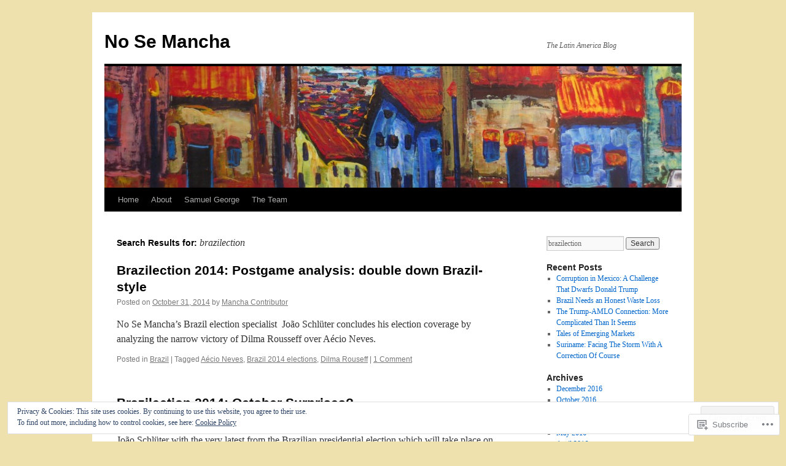

--- FILE ---
content_type: text/html; charset=UTF-8
request_url: https://semancha.com/?s=brazilection
body_size: 21123
content:
<!DOCTYPE html>
<html lang="en">
<head>
<meta charset="UTF-8" />
<title>
 brazilection | Search Results  | No Se Mancha</title>
<link rel="profile" href="https://gmpg.org/xfn/11" />
<link rel="stylesheet" type="text/css" media="all" href="https://s0.wp.com/wp-content/themes/pub/twentyten/style.css?m=1659017451i&amp;ver=20190507" />
<link rel="pingback" href="https://semancha.com/xmlrpc.php">
<meta name='robots' content='noindex, follow, max-image-preview:large' />

<!-- Async WordPress.com Remote Login -->
<script id="wpcom_remote_login_js">
var wpcom_remote_login_extra_auth = '';
function wpcom_remote_login_remove_dom_node_id( element_id ) {
	var dom_node = document.getElementById( element_id );
	if ( dom_node ) { dom_node.parentNode.removeChild( dom_node ); }
}
function wpcom_remote_login_remove_dom_node_classes( class_name ) {
	var dom_nodes = document.querySelectorAll( '.' + class_name );
	for ( var i = 0; i < dom_nodes.length; i++ ) {
		dom_nodes[ i ].parentNode.removeChild( dom_nodes[ i ] );
	}
}
function wpcom_remote_login_final_cleanup() {
	wpcom_remote_login_remove_dom_node_classes( "wpcom_remote_login_msg" );
	wpcom_remote_login_remove_dom_node_id( "wpcom_remote_login_key" );
	wpcom_remote_login_remove_dom_node_id( "wpcom_remote_login_validate" );
	wpcom_remote_login_remove_dom_node_id( "wpcom_remote_login_js" );
	wpcom_remote_login_remove_dom_node_id( "wpcom_request_access_iframe" );
	wpcom_remote_login_remove_dom_node_id( "wpcom_request_access_styles" );
}

// Watch for messages back from the remote login
window.addEventListener( "message", function( e ) {
	if ( e.origin === "https://r-login.wordpress.com" ) {
		var data = {};
		try {
			data = JSON.parse( e.data );
		} catch( e ) {
			wpcom_remote_login_final_cleanup();
			return;
		}

		if ( data.msg === 'LOGIN' ) {
			// Clean up the login check iframe
			wpcom_remote_login_remove_dom_node_id( "wpcom_remote_login_key" );

			var id_regex = new RegExp( /^[0-9]+$/ );
			var token_regex = new RegExp( /^.*|.*|.*$/ );
			if (
				token_regex.test( data.token )
				&& id_regex.test( data.wpcomid )
			) {
				// We have everything we need to ask for a login
				var script = document.createElement( "script" );
				script.setAttribute( "id", "wpcom_remote_login_validate" );
				script.src = '/remote-login.php?wpcom_remote_login=validate'
					+ '&wpcomid=' + data.wpcomid
					+ '&token=' + encodeURIComponent( data.token )
					+ '&host=' + window.location.protocol
					+ '//' + window.location.hostname
					+ '&postid=3617'
					+ '&is_singular=';
				document.body.appendChild( script );
			}

			return;
		}

		// Safari ITP, not logged in, so redirect
		if ( data.msg === 'LOGIN-REDIRECT' ) {
			window.location = 'https://wordpress.com/log-in?redirect_to=' + window.location.href;
			return;
		}

		// Safari ITP, storage access failed, remove the request
		if ( data.msg === 'LOGIN-REMOVE' ) {
			var css_zap = 'html { -webkit-transition: margin-top 1s; transition: margin-top 1s; } /* 9001 */ html { margin-top: 0 !important; } * html body { margin-top: 0 !important; } @media screen and ( max-width: 782px ) { html { margin-top: 0 !important; } * html body { margin-top: 0 !important; } }';
			var style_zap = document.createElement( 'style' );
			style_zap.type = 'text/css';
			style_zap.appendChild( document.createTextNode( css_zap ) );
			document.body.appendChild( style_zap );

			var e = document.getElementById( 'wpcom_request_access_iframe' );
			e.parentNode.removeChild( e );

			document.cookie = 'wordpress_com_login_access=denied; path=/; max-age=31536000';

			return;
		}

		// Safari ITP
		if ( data.msg === 'REQUEST_ACCESS' ) {
			console.log( 'request access: safari' );

			// Check ITP iframe enable/disable knob
			if ( wpcom_remote_login_extra_auth !== 'safari_itp_iframe' ) {
				return;
			}

			// If we are in a "private window" there is no ITP.
			var private_window = false;
			try {
				var opendb = window.openDatabase( null, null, null, null );
			} catch( e ) {
				private_window = true;
			}

			if ( private_window ) {
				console.log( 'private window' );
				return;
			}

			var iframe = document.createElement( 'iframe' );
			iframe.id = 'wpcom_request_access_iframe';
			iframe.setAttribute( 'scrolling', 'no' );
			iframe.setAttribute( 'sandbox', 'allow-storage-access-by-user-activation allow-scripts allow-same-origin allow-top-navigation-by-user-activation' );
			iframe.src = 'https://r-login.wordpress.com/remote-login.php?wpcom_remote_login=request_access&origin=' + encodeURIComponent( data.origin ) + '&wpcomid=' + encodeURIComponent( data.wpcomid );

			var css = 'html { -webkit-transition: margin-top 1s; transition: margin-top 1s; } /* 9001 */ html { margin-top: 46px !important; } * html body { margin-top: 46px !important; } @media screen and ( max-width: 660px ) { html { margin-top: 71px !important; } * html body { margin-top: 71px !important; } #wpcom_request_access_iframe { display: block; height: 71px !important; } } #wpcom_request_access_iframe { border: 0px; height: 46px; position: fixed; top: 0; left: 0; width: 100%; min-width: 100%; z-index: 99999; background: #23282d; } ';

			var style = document.createElement( 'style' );
			style.type = 'text/css';
			style.id = 'wpcom_request_access_styles';
			style.appendChild( document.createTextNode( css ) );
			document.body.appendChild( style );

			document.body.appendChild( iframe );
		}

		if ( data.msg === 'DONE' ) {
			wpcom_remote_login_final_cleanup();
		}
	}
}, false );

// Inject the remote login iframe after the page has had a chance to load
// more critical resources
window.addEventListener( "DOMContentLoaded", function( e ) {
	var iframe = document.createElement( "iframe" );
	iframe.style.display = "none";
	iframe.setAttribute( "scrolling", "no" );
	iframe.setAttribute( "id", "wpcom_remote_login_key" );
	iframe.src = "https://r-login.wordpress.com/remote-login.php"
		+ "?wpcom_remote_login=key"
		+ "&origin=aHR0cHM6Ly9zZW1hbmNoYS5jb20%3D"
		+ "&wpcomid=31635860"
		+ "&time=" + Math.floor( Date.now() / 1000 );
	document.body.appendChild( iframe );
}, false );
</script>
<link rel='dns-prefetch' href='//s0.wp.com' />
<link rel='dns-prefetch' href='//af.pubmine.com' />
<link rel="alternate" type="application/rss+xml" title="No Se Mancha &raquo; Feed" href="https://semancha.com/feed/" />
<link rel="alternate" type="application/rss+xml" title="No Se Mancha &raquo; Comments Feed" href="https://semancha.com/comments/feed/" />
<link rel="alternate" type="application/rss+xml" title="No Se Mancha &raquo; Search Results for &#8220;brazilection&#8221; Feed" href="https://semancha.com/search/brazilection/feed/rss2/" />
	<script type="text/javascript">
		/* <![CDATA[ */
		function addLoadEvent(func) {
			var oldonload = window.onload;
			if (typeof window.onload != 'function') {
				window.onload = func;
			} else {
				window.onload = function () {
					oldonload();
					func();
				}
			}
		}
		/* ]]> */
	</script>
	<link crossorigin='anonymous' rel='stylesheet' id='all-css-0-1' href='/wp-content/mu-plugins/widgets/eu-cookie-law/templates/style.css?m=1642463000i&cssminify=yes' type='text/css' media='all' />
<style id='wp-emoji-styles-inline-css'>

	img.wp-smiley, img.emoji {
		display: inline !important;
		border: none !important;
		box-shadow: none !important;
		height: 1em !important;
		width: 1em !important;
		margin: 0 0.07em !important;
		vertical-align: -0.1em !important;
		background: none !important;
		padding: 0 !important;
	}
/*# sourceURL=wp-emoji-styles-inline-css */
</style>
<link crossorigin='anonymous' rel='stylesheet' id='all-css-2-1' href='/wp-content/plugins/gutenberg-core/v22.4.0/build/styles/block-library/style.min.css?m=1768935615i&cssminify=yes' type='text/css' media='all' />
<style id='wp-block-library-inline-css'>
.has-text-align-justify {
	text-align:justify;
}
.has-text-align-justify{text-align:justify;}

/*# sourceURL=wp-block-library-inline-css */
</style><style id='global-styles-inline-css'>
:root{--wp--preset--aspect-ratio--square: 1;--wp--preset--aspect-ratio--4-3: 4/3;--wp--preset--aspect-ratio--3-4: 3/4;--wp--preset--aspect-ratio--3-2: 3/2;--wp--preset--aspect-ratio--2-3: 2/3;--wp--preset--aspect-ratio--16-9: 16/9;--wp--preset--aspect-ratio--9-16: 9/16;--wp--preset--color--black: #000;--wp--preset--color--cyan-bluish-gray: #abb8c3;--wp--preset--color--white: #fff;--wp--preset--color--pale-pink: #f78da7;--wp--preset--color--vivid-red: #cf2e2e;--wp--preset--color--luminous-vivid-orange: #ff6900;--wp--preset--color--luminous-vivid-amber: #fcb900;--wp--preset--color--light-green-cyan: #7bdcb5;--wp--preset--color--vivid-green-cyan: #00d084;--wp--preset--color--pale-cyan-blue: #8ed1fc;--wp--preset--color--vivid-cyan-blue: #0693e3;--wp--preset--color--vivid-purple: #9b51e0;--wp--preset--color--blue: #0066cc;--wp--preset--color--medium-gray: #666;--wp--preset--color--light-gray: #f1f1f1;--wp--preset--gradient--vivid-cyan-blue-to-vivid-purple: linear-gradient(135deg,rgb(6,147,227) 0%,rgb(155,81,224) 100%);--wp--preset--gradient--light-green-cyan-to-vivid-green-cyan: linear-gradient(135deg,rgb(122,220,180) 0%,rgb(0,208,130) 100%);--wp--preset--gradient--luminous-vivid-amber-to-luminous-vivid-orange: linear-gradient(135deg,rgb(252,185,0) 0%,rgb(255,105,0) 100%);--wp--preset--gradient--luminous-vivid-orange-to-vivid-red: linear-gradient(135deg,rgb(255,105,0) 0%,rgb(207,46,46) 100%);--wp--preset--gradient--very-light-gray-to-cyan-bluish-gray: linear-gradient(135deg,rgb(238,238,238) 0%,rgb(169,184,195) 100%);--wp--preset--gradient--cool-to-warm-spectrum: linear-gradient(135deg,rgb(74,234,220) 0%,rgb(151,120,209) 20%,rgb(207,42,186) 40%,rgb(238,44,130) 60%,rgb(251,105,98) 80%,rgb(254,248,76) 100%);--wp--preset--gradient--blush-light-purple: linear-gradient(135deg,rgb(255,206,236) 0%,rgb(152,150,240) 100%);--wp--preset--gradient--blush-bordeaux: linear-gradient(135deg,rgb(254,205,165) 0%,rgb(254,45,45) 50%,rgb(107,0,62) 100%);--wp--preset--gradient--luminous-dusk: linear-gradient(135deg,rgb(255,203,112) 0%,rgb(199,81,192) 50%,rgb(65,88,208) 100%);--wp--preset--gradient--pale-ocean: linear-gradient(135deg,rgb(255,245,203) 0%,rgb(182,227,212) 50%,rgb(51,167,181) 100%);--wp--preset--gradient--electric-grass: linear-gradient(135deg,rgb(202,248,128) 0%,rgb(113,206,126) 100%);--wp--preset--gradient--midnight: linear-gradient(135deg,rgb(2,3,129) 0%,rgb(40,116,252) 100%);--wp--preset--font-size--small: 13px;--wp--preset--font-size--medium: 20px;--wp--preset--font-size--large: 36px;--wp--preset--font-size--x-large: 42px;--wp--preset--font-family--albert-sans: 'Albert Sans', sans-serif;--wp--preset--font-family--alegreya: Alegreya, serif;--wp--preset--font-family--arvo: Arvo, serif;--wp--preset--font-family--bodoni-moda: 'Bodoni Moda', serif;--wp--preset--font-family--bricolage-grotesque: 'Bricolage Grotesque', sans-serif;--wp--preset--font-family--cabin: Cabin, sans-serif;--wp--preset--font-family--chivo: Chivo, sans-serif;--wp--preset--font-family--commissioner: Commissioner, sans-serif;--wp--preset--font-family--cormorant: Cormorant, serif;--wp--preset--font-family--courier-prime: 'Courier Prime', monospace;--wp--preset--font-family--crimson-pro: 'Crimson Pro', serif;--wp--preset--font-family--dm-mono: 'DM Mono', monospace;--wp--preset--font-family--dm-sans: 'DM Sans', sans-serif;--wp--preset--font-family--dm-serif-display: 'DM Serif Display', serif;--wp--preset--font-family--domine: Domine, serif;--wp--preset--font-family--eb-garamond: 'EB Garamond', serif;--wp--preset--font-family--epilogue: Epilogue, sans-serif;--wp--preset--font-family--fahkwang: Fahkwang, sans-serif;--wp--preset--font-family--figtree: Figtree, sans-serif;--wp--preset--font-family--fira-sans: 'Fira Sans', sans-serif;--wp--preset--font-family--fjalla-one: 'Fjalla One', sans-serif;--wp--preset--font-family--fraunces: Fraunces, serif;--wp--preset--font-family--gabarito: Gabarito, system-ui;--wp--preset--font-family--ibm-plex-mono: 'IBM Plex Mono', monospace;--wp--preset--font-family--ibm-plex-sans: 'IBM Plex Sans', sans-serif;--wp--preset--font-family--ibarra-real-nova: 'Ibarra Real Nova', serif;--wp--preset--font-family--instrument-serif: 'Instrument Serif', serif;--wp--preset--font-family--inter: Inter, sans-serif;--wp--preset--font-family--josefin-sans: 'Josefin Sans', sans-serif;--wp--preset--font-family--jost: Jost, sans-serif;--wp--preset--font-family--libre-baskerville: 'Libre Baskerville', serif;--wp--preset--font-family--libre-franklin: 'Libre Franklin', sans-serif;--wp--preset--font-family--literata: Literata, serif;--wp--preset--font-family--lora: Lora, serif;--wp--preset--font-family--merriweather: Merriweather, serif;--wp--preset--font-family--montserrat: Montserrat, sans-serif;--wp--preset--font-family--newsreader: Newsreader, serif;--wp--preset--font-family--noto-sans-mono: 'Noto Sans Mono', sans-serif;--wp--preset--font-family--nunito: Nunito, sans-serif;--wp--preset--font-family--open-sans: 'Open Sans', sans-serif;--wp--preset--font-family--overpass: Overpass, sans-serif;--wp--preset--font-family--pt-serif: 'PT Serif', serif;--wp--preset--font-family--petrona: Petrona, serif;--wp--preset--font-family--piazzolla: Piazzolla, serif;--wp--preset--font-family--playfair-display: 'Playfair Display', serif;--wp--preset--font-family--plus-jakarta-sans: 'Plus Jakarta Sans', sans-serif;--wp--preset--font-family--poppins: Poppins, sans-serif;--wp--preset--font-family--raleway: Raleway, sans-serif;--wp--preset--font-family--roboto: Roboto, sans-serif;--wp--preset--font-family--roboto-slab: 'Roboto Slab', serif;--wp--preset--font-family--rubik: Rubik, sans-serif;--wp--preset--font-family--rufina: Rufina, serif;--wp--preset--font-family--sora: Sora, sans-serif;--wp--preset--font-family--source-sans-3: 'Source Sans 3', sans-serif;--wp--preset--font-family--source-serif-4: 'Source Serif 4', serif;--wp--preset--font-family--space-mono: 'Space Mono', monospace;--wp--preset--font-family--syne: Syne, sans-serif;--wp--preset--font-family--texturina: Texturina, serif;--wp--preset--font-family--urbanist: Urbanist, sans-serif;--wp--preset--font-family--work-sans: 'Work Sans', sans-serif;--wp--preset--spacing--20: 0.44rem;--wp--preset--spacing--30: 0.67rem;--wp--preset--spacing--40: 1rem;--wp--preset--spacing--50: 1.5rem;--wp--preset--spacing--60: 2.25rem;--wp--preset--spacing--70: 3.38rem;--wp--preset--spacing--80: 5.06rem;--wp--preset--shadow--natural: 6px 6px 9px rgba(0, 0, 0, 0.2);--wp--preset--shadow--deep: 12px 12px 50px rgba(0, 0, 0, 0.4);--wp--preset--shadow--sharp: 6px 6px 0px rgba(0, 0, 0, 0.2);--wp--preset--shadow--outlined: 6px 6px 0px -3px rgb(255, 255, 255), 6px 6px rgb(0, 0, 0);--wp--preset--shadow--crisp: 6px 6px 0px rgb(0, 0, 0);}:where(body) { margin: 0; }:where(.is-layout-flex){gap: 0.5em;}:where(.is-layout-grid){gap: 0.5em;}body .is-layout-flex{display: flex;}.is-layout-flex{flex-wrap: wrap;align-items: center;}.is-layout-flex > :is(*, div){margin: 0;}body .is-layout-grid{display: grid;}.is-layout-grid > :is(*, div){margin: 0;}body{padding-top: 0px;padding-right: 0px;padding-bottom: 0px;padding-left: 0px;}:root :where(.wp-element-button, .wp-block-button__link){background-color: #32373c;border-width: 0;color: #fff;font-family: inherit;font-size: inherit;font-style: inherit;font-weight: inherit;letter-spacing: inherit;line-height: inherit;padding-top: calc(0.667em + 2px);padding-right: calc(1.333em + 2px);padding-bottom: calc(0.667em + 2px);padding-left: calc(1.333em + 2px);text-decoration: none;text-transform: inherit;}.has-black-color{color: var(--wp--preset--color--black) !important;}.has-cyan-bluish-gray-color{color: var(--wp--preset--color--cyan-bluish-gray) !important;}.has-white-color{color: var(--wp--preset--color--white) !important;}.has-pale-pink-color{color: var(--wp--preset--color--pale-pink) !important;}.has-vivid-red-color{color: var(--wp--preset--color--vivid-red) !important;}.has-luminous-vivid-orange-color{color: var(--wp--preset--color--luminous-vivid-orange) !important;}.has-luminous-vivid-amber-color{color: var(--wp--preset--color--luminous-vivid-amber) !important;}.has-light-green-cyan-color{color: var(--wp--preset--color--light-green-cyan) !important;}.has-vivid-green-cyan-color{color: var(--wp--preset--color--vivid-green-cyan) !important;}.has-pale-cyan-blue-color{color: var(--wp--preset--color--pale-cyan-blue) !important;}.has-vivid-cyan-blue-color{color: var(--wp--preset--color--vivid-cyan-blue) !important;}.has-vivid-purple-color{color: var(--wp--preset--color--vivid-purple) !important;}.has-blue-color{color: var(--wp--preset--color--blue) !important;}.has-medium-gray-color{color: var(--wp--preset--color--medium-gray) !important;}.has-light-gray-color{color: var(--wp--preset--color--light-gray) !important;}.has-black-background-color{background-color: var(--wp--preset--color--black) !important;}.has-cyan-bluish-gray-background-color{background-color: var(--wp--preset--color--cyan-bluish-gray) !important;}.has-white-background-color{background-color: var(--wp--preset--color--white) !important;}.has-pale-pink-background-color{background-color: var(--wp--preset--color--pale-pink) !important;}.has-vivid-red-background-color{background-color: var(--wp--preset--color--vivid-red) !important;}.has-luminous-vivid-orange-background-color{background-color: var(--wp--preset--color--luminous-vivid-orange) !important;}.has-luminous-vivid-amber-background-color{background-color: var(--wp--preset--color--luminous-vivid-amber) !important;}.has-light-green-cyan-background-color{background-color: var(--wp--preset--color--light-green-cyan) !important;}.has-vivid-green-cyan-background-color{background-color: var(--wp--preset--color--vivid-green-cyan) !important;}.has-pale-cyan-blue-background-color{background-color: var(--wp--preset--color--pale-cyan-blue) !important;}.has-vivid-cyan-blue-background-color{background-color: var(--wp--preset--color--vivid-cyan-blue) !important;}.has-vivid-purple-background-color{background-color: var(--wp--preset--color--vivid-purple) !important;}.has-blue-background-color{background-color: var(--wp--preset--color--blue) !important;}.has-medium-gray-background-color{background-color: var(--wp--preset--color--medium-gray) !important;}.has-light-gray-background-color{background-color: var(--wp--preset--color--light-gray) !important;}.has-black-border-color{border-color: var(--wp--preset--color--black) !important;}.has-cyan-bluish-gray-border-color{border-color: var(--wp--preset--color--cyan-bluish-gray) !important;}.has-white-border-color{border-color: var(--wp--preset--color--white) !important;}.has-pale-pink-border-color{border-color: var(--wp--preset--color--pale-pink) !important;}.has-vivid-red-border-color{border-color: var(--wp--preset--color--vivid-red) !important;}.has-luminous-vivid-orange-border-color{border-color: var(--wp--preset--color--luminous-vivid-orange) !important;}.has-luminous-vivid-amber-border-color{border-color: var(--wp--preset--color--luminous-vivid-amber) !important;}.has-light-green-cyan-border-color{border-color: var(--wp--preset--color--light-green-cyan) !important;}.has-vivid-green-cyan-border-color{border-color: var(--wp--preset--color--vivid-green-cyan) !important;}.has-pale-cyan-blue-border-color{border-color: var(--wp--preset--color--pale-cyan-blue) !important;}.has-vivid-cyan-blue-border-color{border-color: var(--wp--preset--color--vivid-cyan-blue) !important;}.has-vivid-purple-border-color{border-color: var(--wp--preset--color--vivid-purple) !important;}.has-blue-border-color{border-color: var(--wp--preset--color--blue) !important;}.has-medium-gray-border-color{border-color: var(--wp--preset--color--medium-gray) !important;}.has-light-gray-border-color{border-color: var(--wp--preset--color--light-gray) !important;}.has-vivid-cyan-blue-to-vivid-purple-gradient-background{background: var(--wp--preset--gradient--vivid-cyan-blue-to-vivid-purple) !important;}.has-light-green-cyan-to-vivid-green-cyan-gradient-background{background: var(--wp--preset--gradient--light-green-cyan-to-vivid-green-cyan) !important;}.has-luminous-vivid-amber-to-luminous-vivid-orange-gradient-background{background: var(--wp--preset--gradient--luminous-vivid-amber-to-luminous-vivid-orange) !important;}.has-luminous-vivid-orange-to-vivid-red-gradient-background{background: var(--wp--preset--gradient--luminous-vivid-orange-to-vivid-red) !important;}.has-very-light-gray-to-cyan-bluish-gray-gradient-background{background: var(--wp--preset--gradient--very-light-gray-to-cyan-bluish-gray) !important;}.has-cool-to-warm-spectrum-gradient-background{background: var(--wp--preset--gradient--cool-to-warm-spectrum) !important;}.has-blush-light-purple-gradient-background{background: var(--wp--preset--gradient--blush-light-purple) !important;}.has-blush-bordeaux-gradient-background{background: var(--wp--preset--gradient--blush-bordeaux) !important;}.has-luminous-dusk-gradient-background{background: var(--wp--preset--gradient--luminous-dusk) !important;}.has-pale-ocean-gradient-background{background: var(--wp--preset--gradient--pale-ocean) !important;}.has-electric-grass-gradient-background{background: var(--wp--preset--gradient--electric-grass) !important;}.has-midnight-gradient-background{background: var(--wp--preset--gradient--midnight) !important;}.has-small-font-size{font-size: var(--wp--preset--font-size--small) !important;}.has-medium-font-size{font-size: var(--wp--preset--font-size--medium) !important;}.has-large-font-size{font-size: var(--wp--preset--font-size--large) !important;}.has-x-large-font-size{font-size: var(--wp--preset--font-size--x-large) !important;}.has-albert-sans-font-family{font-family: var(--wp--preset--font-family--albert-sans) !important;}.has-alegreya-font-family{font-family: var(--wp--preset--font-family--alegreya) !important;}.has-arvo-font-family{font-family: var(--wp--preset--font-family--arvo) !important;}.has-bodoni-moda-font-family{font-family: var(--wp--preset--font-family--bodoni-moda) !important;}.has-bricolage-grotesque-font-family{font-family: var(--wp--preset--font-family--bricolage-grotesque) !important;}.has-cabin-font-family{font-family: var(--wp--preset--font-family--cabin) !important;}.has-chivo-font-family{font-family: var(--wp--preset--font-family--chivo) !important;}.has-commissioner-font-family{font-family: var(--wp--preset--font-family--commissioner) !important;}.has-cormorant-font-family{font-family: var(--wp--preset--font-family--cormorant) !important;}.has-courier-prime-font-family{font-family: var(--wp--preset--font-family--courier-prime) !important;}.has-crimson-pro-font-family{font-family: var(--wp--preset--font-family--crimson-pro) !important;}.has-dm-mono-font-family{font-family: var(--wp--preset--font-family--dm-mono) !important;}.has-dm-sans-font-family{font-family: var(--wp--preset--font-family--dm-sans) !important;}.has-dm-serif-display-font-family{font-family: var(--wp--preset--font-family--dm-serif-display) !important;}.has-domine-font-family{font-family: var(--wp--preset--font-family--domine) !important;}.has-eb-garamond-font-family{font-family: var(--wp--preset--font-family--eb-garamond) !important;}.has-epilogue-font-family{font-family: var(--wp--preset--font-family--epilogue) !important;}.has-fahkwang-font-family{font-family: var(--wp--preset--font-family--fahkwang) !important;}.has-figtree-font-family{font-family: var(--wp--preset--font-family--figtree) !important;}.has-fira-sans-font-family{font-family: var(--wp--preset--font-family--fira-sans) !important;}.has-fjalla-one-font-family{font-family: var(--wp--preset--font-family--fjalla-one) !important;}.has-fraunces-font-family{font-family: var(--wp--preset--font-family--fraunces) !important;}.has-gabarito-font-family{font-family: var(--wp--preset--font-family--gabarito) !important;}.has-ibm-plex-mono-font-family{font-family: var(--wp--preset--font-family--ibm-plex-mono) !important;}.has-ibm-plex-sans-font-family{font-family: var(--wp--preset--font-family--ibm-plex-sans) !important;}.has-ibarra-real-nova-font-family{font-family: var(--wp--preset--font-family--ibarra-real-nova) !important;}.has-instrument-serif-font-family{font-family: var(--wp--preset--font-family--instrument-serif) !important;}.has-inter-font-family{font-family: var(--wp--preset--font-family--inter) !important;}.has-josefin-sans-font-family{font-family: var(--wp--preset--font-family--josefin-sans) !important;}.has-jost-font-family{font-family: var(--wp--preset--font-family--jost) !important;}.has-libre-baskerville-font-family{font-family: var(--wp--preset--font-family--libre-baskerville) !important;}.has-libre-franklin-font-family{font-family: var(--wp--preset--font-family--libre-franklin) !important;}.has-literata-font-family{font-family: var(--wp--preset--font-family--literata) !important;}.has-lora-font-family{font-family: var(--wp--preset--font-family--lora) !important;}.has-merriweather-font-family{font-family: var(--wp--preset--font-family--merriweather) !important;}.has-montserrat-font-family{font-family: var(--wp--preset--font-family--montserrat) !important;}.has-newsreader-font-family{font-family: var(--wp--preset--font-family--newsreader) !important;}.has-noto-sans-mono-font-family{font-family: var(--wp--preset--font-family--noto-sans-mono) !important;}.has-nunito-font-family{font-family: var(--wp--preset--font-family--nunito) !important;}.has-open-sans-font-family{font-family: var(--wp--preset--font-family--open-sans) !important;}.has-overpass-font-family{font-family: var(--wp--preset--font-family--overpass) !important;}.has-pt-serif-font-family{font-family: var(--wp--preset--font-family--pt-serif) !important;}.has-petrona-font-family{font-family: var(--wp--preset--font-family--petrona) !important;}.has-piazzolla-font-family{font-family: var(--wp--preset--font-family--piazzolla) !important;}.has-playfair-display-font-family{font-family: var(--wp--preset--font-family--playfair-display) !important;}.has-plus-jakarta-sans-font-family{font-family: var(--wp--preset--font-family--plus-jakarta-sans) !important;}.has-poppins-font-family{font-family: var(--wp--preset--font-family--poppins) !important;}.has-raleway-font-family{font-family: var(--wp--preset--font-family--raleway) !important;}.has-roboto-font-family{font-family: var(--wp--preset--font-family--roboto) !important;}.has-roboto-slab-font-family{font-family: var(--wp--preset--font-family--roboto-slab) !important;}.has-rubik-font-family{font-family: var(--wp--preset--font-family--rubik) !important;}.has-rufina-font-family{font-family: var(--wp--preset--font-family--rufina) !important;}.has-sora-font-family{font-family: var(--wp--preset--font-family--sora) !important;}.has-source-sans-3-font-family{font-family: var(--wp--preset--font-family--source-sans-3) !important;}.has-source-serif-4-font-family{font-family: var(--wp--preset--font-family--source-serif-4) !important;}.has-space-mono-font-family{font-family: var(--wp--preset--font-family--space-mono) !important;}.has-syne-font-family{font-family: var(--wp--preset--font-family--syne) !important;}.has-texturina-font-family{font-family: var(--wp--preset--font-family--texturina) !important;}.has-urbanist-font-family{font-family: var(--wp--preset--font-family--urbanist) !important;}.has-work-sans-font-family{font-family: var(--wp--preset--font-family--work-sans) !important;}
/*# sourceURL=global-styles-inline-css */
</style>

<style id='classic-theme-styles-inline-css'>
.wp-block-button__link{background-color:#32373c;border-radius:9999px;box-shadow:none;color:#fff;font-size:1.125em;padding:calc(.667em + 2px) calc(1.333em + 2px);text-decoration:none}.wp-block-file__button{background:#32373c;color:#fff}.wp-block-accordion-heading{margin:0}.wp-block-accordion-heading__toggle{background-color:inherit!important;color:inherit!important}.wp-block-accordion-heading__toggle:not(:focus-visible){outline:none}.wp-block-accordion-heading__toggle:focus,.wp-block-accordion-heading__toggle:hover{background-color:inherit!important;border:none;box-shadow:none;color:inherit;padding:var(--wp--preset--spacing--20,1em) 0;text-decoration:none}.wp-block-accordion-heading__toggle:focus-visible{outline:auto;outline-offset:0}
/*# sourceURL=/wp-content/plugins/gutenberg-core/v22.4.0/build/styles/block-library/classic.min.css */
</style>
<link crossorigin='anonymous' rel='stylesheet' id='all-css-4-1' href='/_static/??-eJyNj+sOgjAMhV/I0oBG8YfxWdioON0t65Dw9hZIvMSE+KdpT853doZDBB18Jp8x2r4znlEHZYO+M1ZFWRclsHHREiR6FDtsDeeXAziPlgrNvMGPINfDOyuR6C42eXI4ak1DlpzY1rAhCgNKxUTMINOZ3kG+Csg/3CJj7BXmQYRRVFwK/uedfwHzm2ulEkloJ2uH4vo416COAkiVJpvgvw642MakCT27U7mvy3pbVcfD7QlstJXp&cssminify=yes' type='text/css' media='all' />
<style id='jetpack-global-styles-frontend-style-inline-css'>
:root { --font-headings: unset; --font-base: unset; --font-headings-default: -apple-system,BlinkMacSystemFont,"Segoe UI",Roboto,Oxygen-Sans,Ubuntu,Cantarell,"Helvetica Neue",sans-serif; --font-base-default: -apple-system,BlinkMacSystemFont,"Segoe UI",Roboto,Oxygen-Sans,Ubuntu,Cantarell,"Helvetica Neue",sans-serif;}
/*# sourceURL=jetpack-global-styles-frontend-style-inline-css */
</style>
<link crossorigin='anonymous' rel='stylesheet' id='all-css-6-1' href='/wp-content/themes/h4/global.css?m=1420737423i&cssminify=yes' type='text/css' media='all' />
<script type="text/javascript" id="wpcom-actionbar-placeholder-js-extra">
/* <![CDATA[ */
var actionbardata = {"siteID":"31635860","postID":"0","siteURL":"https://semancha.com","xhrURL":"https://semancha.com/wp-admin/admin-ajax.php","nonce":"da64b6e1d0","isLoggedIn":"","statusMessage":"","subsEmailDefault":"instantly","proxyScriptUrl":"https://s0.wp.com/wp-content/js/wpcom-proxy-request.js?m=1513050504i&amp;ver=20211021","i18n":{"followedText":"New posts from this site will now appear in your \u003Ca href=\"https://wordpress.com/reader\"\u003EReader\u003C/a\u003E","foldBar":"Collapse this bar","unfoldBar":"Expand this bar","shortLinkCopied":"Shortlink copied to clipboard."}};
//# sourceURL=wpcom-actionbar-placeholder-js-extra
/* ]]> */
</script>
<script type="text/javascript" id="jetpack-mu-wpcom-settings-js-before">
/* <![CDATA[ */
var JETPACK_MU_WPCOM_SETTINGS = {"assetsUrl":"https://s0.wp.com/wp-content/mu-plugins/jetpack-mu-wpcom-plugin/moon/jetpack_vendor/automattic/jetpack-mu-wpcom/src/build/"};
//# sourceURL=jetpack-mu-wpcom-settings-js-before
/* ]]> */
</script>
<script crossorigin='anonymous' type='text/javascript'  src='/_static/??/wp-content/js/rlt-proxy.js,/wp-content/blog-plugins/wordads-classes/js/cmp/v2/cmp-non-gdpr.js?m=1720530689j'></script>
<script type="text/javascript" id="rlt-proxy-js-after">
/* <![CDATA[ */
	rltInitialize( {"token":null,"iframeOrigins":["https:\/\/widgets.wp.com"]} );
//# sourceURL=rlt-proxy-js-after
/* ]]> */
</script>
<link rel="EditURI" type="application/rsd+xml" title="RSD" href="https://semancha.wordpress.com/xmlrpc.php?rsd" />
<meta name="generator" content="WordPress.com" />

<!-- Jetpack Open Graph Tags -->
<meta property="og:title" content="Search Results for &#8220;brazilection&#8221; &#8211; No Se Mancha" />
<meta property="og:site_name" content="No Se Mancha" />
<meta property="og:image" content="https://s0.wp.com/i/blank.jpg?m=1383295312i" />
<meta property="og:image:width" content="200" />
<meta property="og:image:height" content="200" />
<meta property="og:image:alt" content="" />
<meta property="og:locale" content="en_US" />

<!-- End Jetpack Open Graph Tags -->
<link rel="shortcut icon" type="image/x-icon" href="https://s0.wp.com/i/favicon.ico?m=1713425267i" sizes="16x16 24x24 32x32 48x48" />
<link rel="icon" type="image/x-icon" href="https://s0.wp.com/i/favicon.ico?m=1713425267i" sizes="16x16 24x24 32x32 48x48" />
<link rel="apple-touch-icon" href="https://s0.wp.com/i/webclip.png?m=1713868326i" />
<link rel='openid.server' href='https://semancha.com/?openidserver=1' />
<link rel='openid.delegate' href='https://semancha.com/' />
<link rel="search" type="application/opensearchdescription+xml" href="https://semancha.com/osd.xml" title="No Se Mancha" />
<link rel="search" type="application/opensearchdescription+xml" href="https://s1.wp.com/opensearch.xml" title="WordPress.com" />
<meta name="theme-color" content="#efe1ae" />
<meta name="description" content="The Latin America Blog" />
<style type="text/css" id="custom-background-css">
body.custom-background { background-color: #efe1ae; }
</style>
	<script type="text/javascript">
/* <![CDATA[ */
var wa_client = {}; wa_client.cmd = []; wa_client.config = { 'blog_id': 31635860, 'blog_language': 'en', 'is_wordads': false, 'hosting_type': 0, 'afp_account_id': null, 'afp_host_id': 5038568878849053, 'theme': 'pub/twentyten', '_': { 'title': 'Advertisement', 'privacy_settings': 'Privacy Settings' }, 'formats': [ 'belowpost', 'bottom_sticky', 'sidebar_sticky_right', 'sidebar', 'gutenberg_rectangle', 'gutenberg_leaderboard', 'gutenberg_mobile_leaderboard', 'gutenberg_skyscraper' ] };
/* ]]> */
</script>
		<script type="text/javascript">

			window.doNotSellCallback = function() {

				var linkElements = [
					'a[href="https://wordpress.com/?ref=footer_blog"]',
					'a[href="https://wordpress.com/?ref=footer_website"]',
					'a[href="https://wordpress.com/?ref=vertical_footer"]',
					'a[href^="https://wordpress.com/?ref=footer_segment_"]',
				].join(',');

				var dnsLink = document.createElement( 'a' );
				dnsLink.href = 'https://wordpress.com/advertising-program-optout/';
				dnsLink.classList.add( 'do-not-sell-link' );
				dnsLink.rel = 'nofollow';
				dnsLink.style.marginLeft = '0.5em';
				dnsLink.textContent = 'Do Not Sell or Share My Personal Information';

				var creditLinks = document.querySelectorAll( linkElements );

				if ( 0 === creditLinks.length ) {
					return false;
				}

				Array.prototype.forEach.call( creditLinks, function( el ) {
					el.insertAdjacentElement( 'afterend', dnsLink );
				});

				return true;
			};

		</script>
		<script type="text/javascript">
	window.google_analytics_uacct = "UA-52447-2";
</script>

<script type="text/javascript">
	var _gaq = _gaq || [];
	_gaq.push(['_setAccount', 'UA-52447-2']);
	_gaq.push(['_gat._anonymizeIp']);
	_gaq.push(['_setDomainName', 'none']);
	_gaq.push(['_setAllowLinker', true]);
	_gaq.push(['_initData']);
	_gaq.push(['_trackPageview']);

	(function() {
		var ga = document.createElement('script'); ga.type = 'text/javascript'; ga.async = true;
		ga.src = ('https:' == document.location.protocol ? 'https://ssl' : 'http://www') + '.google-analytics.com/ga.js';
		(document.getElementsByTagName('head')[0] || document.getElementsByTagName('body')[0]).appendChild(ga);
	})();
</script>
</head>

<body class="search search-results custom-background wp-theme-pubtwentyten customizer-styles-applied jetpack-reblog-enabled">
<div id="wrapper" class="hfeed">
	<div id="header">
		<div id="masthead">
			<div id="branding" role="banner">
								<div id="site-title">
					<span>
						<a href="https://semancha.com/" title="No Se Mancha" rel="home">No Se Mancha</a>
					</span>
				</div>
				<div id="site-description">The Latin America Blog</div>

									<a class="home-link" href="https://semancha.com/" title="No Se Mancha" rel="home">
						<img src="https://semancha.com/wp-content/uploads/2014/02/cropped-img_16431.jpg" width="940" height="198" alt="" />
					</a>
								</div><!-- #branding -->

			<div id="access" role="navigation">
								<div class="skip-link screen-reader-text"><a href="#content" title="Skip to content">Skip to content</a></div>
				<div class="menu"><ul>
<li ><a href="https://semancha.com/">Home</a></li><li class="page_item page-item-2"><a href="https://semancha.com/about/">About</a></li>
<li class="page_item page-item-15"><a href="https://semancha.com/scholarship/">Samuel George</a></li>
<li class="page_item page-item-19"><a href="https://semancha.com/daily-mancha/">The Team</a></li>
</ul></div>
			</div><!-- #access -->
		</div><!-- #masthead -->
	</div><!-- #header -->

	<div id="main">

		<div id="container">
			<div id="content" role="main">

				<h1 class="page-title">
				Search Results for: <span>brazilection</span>				</h1>
				
	<div id="nav-above" class="navigation">
		<div class="nav-previous"><a href="https://semancha.com/page/2/?s=brazilection" ><span class="meta-nav">&larr;</span> Older posts</a></div>
		<div class="nav-next"></div>
	</div><!-- #nav-above -->



	
			<div id="post-3617" class="post-3617 post type-post status-publish format-standard hentry category-brazil tag-aecio-neves tag-brazil-2014-elections tag-dilma-rouseff">
			<h2 class="entry-title"><a href="https://semancha.com/2014/10/31/brazilection-2014-postgame-analysis-double-down-brazil-style/" rel="bookmark">Brazilection 2014: Postgame analysis: double down&nbsp;Brazil-style</a></h2>

			<div class="entry-meta">
				<span class="meta-prep meta-prep-author">Posted on</span> <a href="https://semancha.com/2014/10/31/brazilection-2014-postgame-analysis-double-down-brazil-style/" title="2:45 am" rel="bookmark"><span class="entry-date">October 31, 2014</span></a> <span class="meta-sep">by</span> <span class="author vcard"><a class="url fn n" href="https://semancha.com/author/nosemancha1/" title="View all posts by Mancha Contributor">Mancha Contributor</a></span>			</div><!-- .entry-meta -->

					<div class="entry-summary">
				<p>No Se Mancha&#8217;s Brazil election specialist  João Schlüter concludes his election coverage by analyzing the narrow victory of Dilma Rousseff over Aécio Neves.  </p>
			</div><!-- .entry-summary -->
	
			<div class="entry-utility">
													<span class="cat-links">
						<span class="entry-utility-prep entry-utility-prep-cat-links">Posted in</span> <a href="https://semancha.com/category/regions/brazil/" rel="category tag">Brazil</a>					</span>
					<span class="meta-sep">|</span>
				
								<span class="tag-links">
					<span class="entry-utility-prep entry-utility-prep-tag-links">Tagged</span> <a href="https://semancha.com/tag/aecio-neves/" rel="tag">Aécio Neves</a>, <a href="https://semancha.com/tag/brazil-2014-elections/" rel="tag">Brazil 2014 elections</a>, <a href="https://semancha.com/tag/dilma-rouseff/" rel="tag">Dilma Rouseff</a>				</span>
				<span class="meta-sep">|</span>
				
				<span class="comments-link"><a href="https://semancha.com/2014/10/31/brazilection-2014-postgame-analysis-double-down-brazil-style/#comments">1 Comment</a></span>

							</div><!-- .entry-utility -->
		</div><!-- #post-3617 -->

		
	

	
			<div id="post-3606" class="post-3606 post type-post status-publish format-standard hentry category-brazil tag-aecio-neves tag-brazil tag-brazil-election-2014 tag-dilma-rouseff">
			<h2 class="entry-title"><a href="https://semancha.com/2014/10/24/brazilection-2014-surprises/" rel="bookmark">Brazilection 2014: October&nbsp;Surprises?</a></h2>

			<div class="entry-meta">
				<span class="meta-prep meta-prep-author">Posted on</span> <a href="https://semancha.com/2014/10/24/brazilection-2014-surprises/" title="1:50 am" rel="bookmark"><span class="entry-date">October 24, 2014</span></a> <span class="meta-sep">by</span> <span class="author vcard"><a class="url fn n" href="https://semancha.com/author/nosemancha1/" title="View all posts by Mancha Contributor">Mancha Contributor</a></span>			</div><!-- .entry-meta -->

					<div class="entry-summary">
				<p>João Schlüter with the very latest from the Brazilian presidential election which will take place on Sunday, October 26. </p>
			</div><!-- .entry-summary -->
	
			<div class="entry-utility">
													<span class="cat-links">
						<span class="entry-utility-prep entry-utility-prep-cat-links">Posted in</span> <a href="https://semancha.com/category/regions/brazil/" rel="category tag">Brazil</a>					</span>
					<span class="meta-sep">|</span>
				
								<span class="tag-links">
					<span class="entry-utility-prep entry-utility-prep-tag-links">Tagged</span> <a href="https://semancha.com/tag/aecio-neves/" rel="tag">Aécio Neves</a>, <a href="https://semancha.com/tag/brazil/" rel="tag">Brazil</a>, <a href="https://semancha.com/tag/brazil-election-2014/" rel="tag">Brazil Election 2014</a>, <a href="https://semancha.com/tag/dilma-rouseff/" rel="tag">Dilma Rouseff</a>				</span>
				<span class="meta-sep">|</span>
				
				<span class="comments-link"><a href="https://semancha.com/2014/10/24/brazilection-2014-surprises/#respond">Leave a comment</a></span>

							</div><!-- .entry-utility -->
		</div><!-- #post-3606 -->

		
	

	
			<div id="post-3598" class="post-3598 post type-post status-publish format-standard hentry category-brazil tag-aecio-neves tag-brazil tag-brazil-election-2014 tag-dilma-rouseff">
			<h2 class="entry-title"><a href="https://semancha.com/2014/10/20/latest-polls/" rel="bookmark">Brazilection 2014: Latest polls: A final momentum&nbsp;shift?</a></h2>

			<div class="entry-meta">
				<span class="meta-prep meta-prep-author">Posted on</span> <a href="https://semancha.com/2014/10/20/latest-polls/" title="11:38 pm" rel="bookmark"><span class="entry-date">October 20, 2014</span></a> <span class="meta-sep">by</span> <span class="author vcard"><a class="url fn n" href="https://semancha.com/author/nosemancha1/" title="View all posts by Mancha Contributor">Mancha Contributor</a></span>			</div><!-- .entry-meta -->

					<div class="entry-summary">
				<p>João Schlüter with a polling update and his call for the Brazilian presidential election. Share your views in No Se Mancha&#8217;s internal poll below. </p>
			</div><!-- .entry-summary -->
	
			<div class="entry-utility">
													<span class="cat-links">
						<span class="entry-utility-prep entry-utility-prep-cat-links">Posted in</span> <a href="https://semancha.com/category/regions/brazil/" rel="category tag">Brazil</a>					</span>
					<span class="meta-sep">|</span>
				
								<span class="tag-links">
					<span class="entry-utility-prep entry-utility-prep-tag-links">Tagged</span> <a href="https://semancha.com/tag/aecio-neves/" rel="tag">Aécio Neves</a>, <a href="https://semancha.com/tag/brazil/" rel="tag">Brazil</a>, <a href="https://semancha.com/tag/brazil-election-2014/" rel="tag">Brazil Election 2014</a>, <a href="https://semancha.com/tag/dilma-rouseff/" rel="tag">Dilma Rouseff</a>				</span>
				<span class="meta-sep">|</span>
				
				<span class="comments-link"><a href="https://semancha.com/2014/10/20/latest-polls/#respond">Leave a comment</a></span>

							</div><!-- .entry-utility -->
		</div><!-- #post-3598 -->

		
	

	
			<div id="post-3560" class="post-3560 post type-post status-publish format-standard has-post-thumbnail hentry category-brazil category-uncategorized tag-1173184 tag-aecio tag-brazil tag-brazilian-politics tag-dilma tag-election tag-latin-america-blog tag-lula tag-marina-silva tag-psdb tag-pt tag-strategy">
			<h2 class="entry-title"><a href="https://semancha.com/2014/10/17/brazilection-2014-close-and-dirty/" rel="bookmark">Brazilection 2014: Don&#8217;t faint! This campaign is close and&nbsp;dirty</a></h2>

			<div class="entry-meta">
				<span class="meta-prep meta-prep-author">Posted on</span> <a href="https://semancha.com/2014/10/17/brazilection-2014-close-and-dirty/" title="2:03 pm" rel="bookmark"><span class="entry-date">October 17, 2014</span></a> <span class="meta-sep">by</span> <span class="author vcard"><a class="url fn n" href="https://semancha.com/author/nosemancha1/" title="View all posts by Mancha Contributor">Mancha Contributor</a></span>			</div><!-- .entry-meta -->

					<div class="entry-summary">
				<p>João Schlüter on the Brazilian presidential campaign as it hits the final stretch. </p>
			</div><!-- .entry-summary -->
	
			<div class="entry-utility">
													<span class="cat-links">
						<span class="entry-utility-prep entry-utility-prep-cat-links">Posted in</span> <a href="https://semancha.com/category/regions/brazil/" rel="category tag">Brazil</a>, <a href="https://semancha.com/category/uncategorized/" rel="category tag">Uncategorized</a>					</span>
					<span class="meta-sep">|</span>
				
								<span class="tag-links">
					<span class="entry-utility-prep entry-utility-prep-tag-links">Tagged</span> <a href="https://semancha.com/tag/2014/" rel="tag">2014</a>, <a href="https://semancha.com/tag/aecio/" rel="tag">Aécio</a>, <a href="https://semancha.com/tag/brazil/" rel="tag">Brazil</a>, <a href="https://semancha.com/tag/brazilian-politics/" rel="tag">Brazilian politics</a>, <a href="https://semancha.com/tag/dilma/" rel="tag">dilma</a>, <a href="https://semancha.com/tag/election/" rel="tag">election</a>, <a href="https://semancha.com/tag/latin-america-blog/" rel="tag">Latin America blog</a>, <a href="https://semancha.com/tag/lula/" rel="tag">Lula</a>, <a href="https://semancha.com/tag/marina-silva/" rel="tag">Marina Silva</a>, <a href="https://semancha.com/tag/psdb/" rel="tag">PSDB</a>, <a href="https://semancha.com/tag/pt/" rel="tag">PT</a>, <a href="https://semancha.com/tag/strategy/" rel="tag">strategy</a>				</span>
				<span class="meta-sep">|</span>
				
				<span class="comments-link"><a href="https://semancha.com/2014/10/17/brazilection-2014-close-and-dirty/#comments">1 Comment</a></span>

							</div><!-- .entry-utility -->
		</div><!-- #post-3560 -->

		
	

	
			<div id="post-3489" class="post-3489 post type-post status-publish format-standard has-post-thumbnail hentry category-brazil category-caribbean tag-aecio tag-brazil tag-brazil-2014 tag-brazil-election-2014 tag-brazilection tag-dilma tag-latin-america-blog tag-marina tag-psdb tag-pt tag-se-mancha">
			<h2 class="entry-title"><a href="https://semancha.com/2014/10/06/brazilection-2014-wait-what/" rel="bookmark">Brazilection 2014: Wait,&nbsp;What?!</a></h2>

			<div class="entry-meta">
				<span class="meta-prep meta-prep-author">Posted on</span> <a href="https://semancha.com/2014/10/06/brazilection-2014-wait-what/" title="1:01 pm" rel="bookmark"><span class="entry-date">October 6, 2014</span></a> <span class="meta-sep">by</span> <span class="author vcard"><a class="url fn n" href="https://semancha.com/author/nosemancha1/" title="View all posts by Mancha Contributor">Mancha Contributor</a></span>			</div><!-- .entry-meta -->

					<div class="entry-summary">
				<p>João Schlüter on the shocking results of Round One in Brazil</p>
			</div><!-- .entry-summary -->
	
			<div class="entry-utility">
													<span class="cat-links">
						<span class="entry-utility-prep entry-utility-prep-cat-links">Posted in</span> <a href="https://semancha.com/category/regions/brazil/" rel="category tag">Brazil</a>, <a href="https://semancha.com/category/regions/caribbean/" rel="category tag">Caribbean</a>					</span>
					<span class="meta-sep">|</span>
				
								<span class="tag-links">
					<span class="entry-utility-prep entry-utility-prep-tag-links">Tagged</span> <a href="https://semancha.com/tag/aecio/" rel="tag">Aécio</a>, <a href="https://semancha.com/tag/brazil/" rel="tag">Brazil</a>, <a href="https://semancha.com/tag/brazil-2014/" rel="tag">brazil 2014</a>, <a href="https://semancha.com/tag/brazil-election-2014/" rel="tag">Brazil Election 2014</a>, <a href="https://semancha.com/tag/brazilection/" rel="tag">Brazilection</a>, <a href="https://semancha.com/tag/dilma/" rel="tag">dilma</a>, <a href="https://semancha.com/tag/latin-america-blog/" rel="tag">Latin America blog</a>, <a href="https://semancha.com/tag/marina/" rel="tag">marina</a>, <a href="https://semancha.com/tag/psdb/" rel="tag">PSDB</a>, <a href="https://semancha.com/tag/pt/" rel="tag">PT</a>, <a href="https://semancha.com/tag/se-mancha/" rel="tag">Se Mancha</a>				</span>
				<span class="meta-sep">|</span>
				
				<span class="comments-link"><a href="https://semancha.com/2014/10/06/brazilection-2014-wait-what/#comments">4 Comments</a></span>

							</div><!-- .entry-utility -->
		</div><!-- #post-3489 -->

		
	

	
			<div id="post-3468" class="post-3468 post type-post status-publish format-standard has-post-thumbnail hentry category-brazil category-uncategorized tag-aecio-neves tag-brazil-election-2014 tag-dilma-rouseff tag-latin-america-blog tag-marina-silva tag-no-se-mancha">
			<h2 class="entry-title"><a href="https://semancha.com/2014/10/03/brazilection-2014-coming-full-circle/" rel="bookmark">Brazilection 2014: Coming full&nbsp;circle</a></h2>

			<div class="entry-meta">
				<span class="meta-prep meta-prep-author">Posted on</span> <a href="https://semancha.com/2014/10/03/brazilection-2014-coming-full-circle/" title="3:36 am" rel="bookmark"><span class="entry-date">October 3, 2014</span></a> <span class="meta-sep">by</span> <span class="author vcard"><a class="url fn n" href="https://semancha.com/author/nosemancha1/" title="View all posts by Mancha Contributor">Mancha Contributor</a></span>			</div><!-- .entry-meta -->

					<div class="entry-summary">
				<p>No Se Mancha’s Brazilian insider João Schlüter  gives his predictions days before the first round of the presidential election this Sunday. </p>
			</div><!-- .entry-summary -->
	
			<div class="entry-utility">
													<span class="cat-links">
						<span class="entry-utility-prep entry-utility-prep-cat-links">Posted in</span> <a href="https://semancha.com/category/regions/brazil/" rel="category tag">Brazil</a>, <a href="https://semancha.com/category/uncategorized/" rel="category tag">Uncategorized</a>					</span>
					<span class="meta-sep">|</span>
				
								<span class="tag-links">
					<span class="entry-utility-prep entry-utility-prep-tag-links">Tagged</span> <a href="https://semancha.com/tag/aecio-neves/" rel="tag">Aécio Neves</a>, <a href="https://semancha.com/tag/brazil-election-2014/" rel="tag">Brazil Election 2014</a>, <a href="https://semancha.com/tag/dilma-rouseff/" rel="tag">Dilma Rouseff</a>, <a href="https://semancha.com/tag/latin-america-blog/" rel="tag">Latin America blog</a>, <a href="https://semancha.com/tag/marina-silva/" rel="tag">Marina Silva</a>, <a href="https://semancha.com/tag/no-se-mancha/" rel="tag">No Se Mancha</a>				</span>
				<span class="meta-sep">|</span>
				
				<span class="comments-link"><a href="https://semancha.com/2014/10/03/brazilection-2014-coming-full-circle/#respond">Leave a comment</a></span>

							</div><!-- .entry-utility -->
		</div><!-- #post-3468 -->

		
	

	
			<div id="post-3348" class="post-3348 post type-post status-publish format-standard hentry category-uncategorized tag-brazil-2014-elections tag-dilma-rouseff tag-latin-america-blog tag-marina-silva">
			<h2 class="entry-title"><a href="https://semancha.com/2014/09/25/brazilection-2014-battle-of-the-ladybugs/" rel="bookmark">Brazilection 2014: From Adverts to Insects, the Battle is&nbsp;On</a></h2>

			<div class="entry-meta">
				<span class="meta-prep meta-prep-author">Posted on</span> <a href="https://semancha.com/2014/09/25/brazilection-2014-battle-of-the-ladybugs/" title="11:16 am" rel="bookmark"><span class="entry-date">September 25, 2014</span></a> <span class="meta-sep">by</span> <span class="author vcard"><a class="url fn n" href="https://semancha.com/author/nosemancha1/" title="View all posts by Mancha Contributor">Mancha Contributor</a></span>			</div><!-- .entry-meta -->

					<div class="entry-summary">
				<p>As the Brazilian election campaign goes into the final stretch the outcome remains highly uncertain, reports No Se Mancha’s Brazilian insider João Schlüter. </p>
			</div><!-- .entry-summary -->
	
			<div class="entry-utility">
													<span class="cat-links">
						<span class="entry-utility-prep entry-utility-prep-cat-links">Posted in</span> <a href="https://semancha.com/category/uncategorized/" rel="category tag">Uncategorized</a>					</span>
					<span class="meta-sep">|</span>
				
								<span class="tag-links">
					<span class="entry-utility-prep entry-utility-prep-tag-links">Tagged</span> <a href="https://semancha.com/tag/brazil-2014-elections/" rel="tag">Brazil 2014 elections</a>, <a href="https://semancha.com/tag/dilma-rouseff/" rel="tag">Dilma Rouseff</a>, <a href="https://semancha.com/tag/latin-america-blog/" rel="tag">Latin America blog</a>, <a href="https://semancha.com/tag/marina-silva/" rel="tag">Marina Silva</a>				</span>
				<span class="meta-sep">|</span>
				
				<span class="comments-link"><a href="https://semancha.com/2014/09/25/brazilection-2014-battle-of-the-ladybugs/#respond">Leave a comment</a></span>

							</div><!-- .entry-utility -->
		</div><!-- #post-3348 -->

		
	

	
			<div id="post-3246" class="post-3246 post type-post status-publish format-standard has-post-thumbnail hentry category-brazil category-uncategorized tag-aecio-neves tag-brazil tag-campos tag-datafolha tag-dilma tag-election tag-marina-silva tag-psdb tag-pt tag-who-will-win-brazilian-election">
			<h2 class="entry-title"><a href="https://semancha.com/2014/09/15/momentum/" rel="bookmark">Brazilection 2014: A Momentum&nbsp;Shift</a></h2>

			<div class="entry-meta">
				<span class="meta-prep meta-prep-author">Posted on</span> <a href="https://semancha.com/2014/09/15/momentum/" title="3:02 am" rel="bookmark"><span class="entry-date">September 15, 2014</span></a> <span class="meta-sep">by</span> <span class="author vcard"><a class="url fn n" href="https://semancha.com/author/nosemancha1/" title="View all posts by Mancha Contributor">Mancha Contributor</a></span>			</div><!-- .entry-meta -->

					<div class="entry-summary">
				<p>The momentum in the Brazilian election campaign has shifted back to the incumbent reports No Se Mancha’s Brazilian insider João Schlüter. </p>
			</div><!-- .entry-summary -->
	
			<div class="entry-utility">
													<span class="cat-links">
						<span class="entry-utility-prep entry-utility-prep-cat-links">Posted in</span> <a href="https://semancha.com/category/regions/brazil/" rel="category tag">Brazil</a>, <a href="https://semancha.com/category/uncategorized/" rel="category tag">Uncategorized</a>					</span>
					<span class="meta-sep">|</span>
				
								<span class="tag-links">
					<span class="entry-utility-prep entry-utility-prep-tag-links">Tagged</span> <a href="https://semancha.com/tag/aecio-neves/" rel="tag">Aécio Neves</a>, <a href="https://semancha.com/tag/brazil/" rel="tag">Brazil</a>, <a href="https://semancha.com/tag/campos/" rel="tag">campos</a>, <a href="https://semancha.com/tag/datafolha/" rel="tag">Datafolha</a>, <a href="https://semancha.com/tag/dilma/" rel="tag">dilma</a>, <a href="https://semancha.com/tag/election/" rel="tag">election</a>, <a href="https://semancha.com/tag/marina-silva/" rel="tag">Marina Silva</a>, <a href="https://semancha.com/tag/psdb/" rel="tag">PSDB</a>, <a href="https://semancha.com/tag/pt/" rel="tag">PT</a>, <a href="https://semancha.com/tag/who-will-win-brazilian-election/" rel="tag">who will win Brazilian election</a>				</span>
				<span class="meta-sep">|</span>
				
				<span class="comments-link"><a href="https://semancha.com/2014/09/15/momentum/#comments">2 Comments</a></span>

							</div><!-- .entry-utility -->
		</div><!-- #post-3246 -->

		
	

	
			<div id="post-3215" class="post-3215 post type-post status-publish format-standard hentry category-brazil category-uncategorized tag-aecio-neves tag-brazil-election-2014 tag-brazil-politics tag-brazilection tag-dilma-rousseff tag-eduardo-campos tag-marina-silva tag-tv">
			<h2 class="entry-title"><a href="https://semancha.com/2014/08/25/tv-time/" rel="bookmark">Brazilection 2014: It&#8217;s TV&nbsp;time!</a></h2>

			<div class="entry-meta">
				<span class="meta-prep meta-prep-author">Posted on</span> <a href="https://semancha.com/2014/08/25/tv-time/" title="1:57 am" rel="bookmark"><span class="entry-date">August 25, 2014</span></a> <span class="meta-sep">by</span> <span class="author vcard"><a class="url fn n" href="https://semancha.com/author/nosemancha1/" title="View all posts by Mancha Contributor">Mancha Contributor</a></span>			</div><!-- .entry-meta -->

					<div class="entry-summary">
				<p>NoSeMancha’s Brazilian election analyst João Schlüter looks back on the first week of TV spots in the presidential campaign. </p>
			</div><!-- .entry-summary -->
	
			<div class="entry-utility">
													<span class="cat-links">
						<span class="entry-utility-prep entry-utility-prep-cat-links">Posted in</span> <a href="https://semancha.com/category/regions/brazil/" rel="category tag">Brazil</a>, <a href="https://semancha.com/category/uncategorized/" rel="category tag">Uncategorized</a>					</span>
					<span class="meta-sep">|</span>
				
								<span class="tag-links">
					<span class="entry-utility-prep entry-utility-prep-tag-links">Tagged</span> <a href="https://semancha.com/tag/aecio-neves/" rel="tag">Aécio Neves</a>, <a href="https://semancha.com/tag/brazil-election-2014/" rel="tag">Brazil Election 2014</a>, <a href="https://semancha.com/tag/brazil-politics/" rel="tag">Brazil politics</a>, <a href="https://semancha.com/tag/brazilection/" rel="tag">Brazilection</a>, <a href="https://semancha.com/tag/dilma-rousseff/" rel="tag">Dilma Rousseff</a>, <a href="https://semancha.com/tag/eduardo-campos/" rel="tag">Eduardo Campos</a>, <a href="https://semancha.com/tag/marina-silva/" rel="tag">Marina Silva</a>, <a href="https://semancha.com/tag/tv/" rel="tag">TV</a>				</span>
				<span class="meta-sep">|</span>
				
				<span class="comments-link"><a href="https://semancha.com/2014/08/25/tv-time/#comments">1 Comment</a></span>

							</div><!-- .entry-utility -->
		</div><!-- #post-3215 -->

		
	

	
			<div id="post-3202" class="post-3202 post type-post status-publish format-standard hentry category-brazil category-uncategorized tag-aecio-neves tag-brazil-election-2014 tag-dilma-rousseff tag-eduardo-campos tag-marina-silva">
			<h2 class="entry-title"><a href="https://semancha.com/2014/08/19/brazilection-glimpse/" rel="bookmark">Brazilection 2014: A first glimpse at a new&nbsp;race</a></h2>

			<div class="entry-meta">
				<span class="meta-prep meta-prep-author">Posted on</span> <a href="https://semancha.com/2014/08/19/brazilection-glimpse/" title="1:56 am" rel="bookmark"><span class="entry-date">August 19, 2014</span></a> <span class="meta-sep">by</span> <span class="author vcard"><a class="url fn n" href="https://semancha.com/author/nosemancha1/" title="View all posts by Mancha Contributor">Mancha Contributor</a></span>			</div><!-- .entry-meta -->

					<div class="entry-summary">
				<p>In a first poll after the death of Presidential candidate Eduardo Campos his likely replacement Marina Silva is shaking up the field reports NoSeMancha’s Brazilian election analyst João Schlüter. </p>
			</div><!-- .entry-summary -->
	
			<div class="entry-utility">
													<span class="cat-links">
						<span class="entry-utility-prep entry-utility-prep-cat-links">Posted in</span> <a href="https://semancha.com/category/regions/brazil/" rel="category tag">Brazil</a>, <a href="https://semancha.com/category/uncategorized/" rel="category tag">Uncategorized</a>					</span>
					<span class="meta-sep">|</span>
				
								<span class="tag-links">
					<span class="entry-utility-prep entry-utility-prep-tag-links">Tagged</span> <a href="https://semancha.com/tag/aecio-neves/" rel="tag">Aécio Neves</a>, <a href="https://semancha.com/tag/brazil-election-2014/" rel="tag">Brazil Election 2014</a>, <a href="https://semancha.com/tag/dilma-rousseff/" rel="tag">Dilma Rousseff</a>, <a href="https://semancha.com/tag/eduardo-campos/" rel="tag">Eduardo Campos</a>, <a href="https://semancha.com/tag/marina-silva/" rel="tag">Marina Silva</a>				</span>
				<span class="meta-sep">|</span>
				
				<span class="comments-link"><a href="https://semancha.com/2014/08/19/brazilection-glimpse/#comments">3 Comments</a></span>

							</div><!-- .entry-utility -->
		</div><!-- #post-3202 -->

		
	

				<div id="nav-below" class="navigation">
					<div class="nav-previous"><a href="https://semancha.com/page/2/?s=brazilection" ><span class="meta-nav">&larr;</span> Older posts</a></div>
					<div class="nav-next"></div>
				</div><!-- #nav-below -->
			</div><!-- #content -->
		</div><!-- #container -->


		<div id="primary" class="widget-area" role="complementary">
						<ul class="xoxo">

<li id="search-2" class="widget-container widget_search"><form role="search" method="get" id="searchform" class="searchform" action="https://semancha.com/">
				<div>
					<label class="screen-reader-text" for="s">Search for:</label>
					<input type="text" value="brazilection" name="s" id="s" />
					<input type="submit" id="searchsubmit" value="Search" />
				</div>
			</form></li>
		<li id="recent-posts-2" class="widget-container widget_recent_entries">
		<h3 class="widget-title">Recent Posts</h3>
		<ul>
											<li>
					<a href="https://semancha.com/2016/12/09/corruption-in-mexico-a-challenge-that-dwarfs-donald-trump/">Corruption in Mexico: A Challenge That Dwarfs Donald&nbsp;Trump</a>
									</li>
											<li>
					<a href="https://semancha.com/2016/10/11/brazil-needs-an-honest-waste-loss/">Brazil Needs an Honest Waste&nbsp;Loss</a>
									</li>
											<li>
					<a href="https://semancha.com/2016/08/08/the-trump-amlo-connection-more-complicated-than-it-seems/">The Trump-AMLO Connection: More Complicated Than It&nbsp;Seems</a>
									</li>
											<li>
					<a href="https://semancha.com/2016/08/08/tales-of-emerging-markets/">Tales of Emerging&nbsp;Markets</a>
									</li>
											<li>
					<a href="https://semancha.com/2016/06/22/suriname-facing-the-storm-with-a-correction-of-course/">Suriname: Facing The Storm With A Correction Of&nbsp;Course</a>
									</li>
					</ul>

		</li><li id="archives-2" class="widget-container widget_archive"><h3 class="widget-title">Archives</h3>
			<ul>
					<li><a href='https://semancha.com/2016/12/'>December 2016</a></li>
	<li><a href='https://semancha.com/2016/10/'>October 2016</a></li>
	<li><a href='https://semancha.com/2016/08/'>August 2016</a></li>
	<li><a href='https://semancha.com/2016/06/'>June 2016</a></li>
	<li><a href='https://semancha.com/2016/05/'>May 2016</a></li>
	<li><a href='https://semancha.com/2016/04/'>April 2016</a></li>
	<li><a href='https://semancha.com/2016/03/'>March 2016</a></li>
	<li><a href='https://semancha.com/2016/02/'>February 2016</a></li>
	<li><a href='https://semancha.com/2016/01/'>January 2016</a></li>
	<li><a href='https://semancha.com/2015/12/'>December 2015</a></li>
	<li><a href='https://semancha.com/2015/11/'>November 2015</a></li>
	<li><a href='https://semancha.com/2015/09/'>September 2015</a></li>
	<li><a href='https://semancha.com/2015/08/'>August 2015</a></li>
	<li><a href='https://semancha.com/2015/07/'>July 2015</a></li>
	<li><a href='https://semancha.com/2015/06/'>June 2015</a></li>
	<li><a href='https://semancha.com/2015/05/'>May 2015</a></li>
	<li><a href='https://semancha.com/2015/04/'>April 2015</a></li>
	<li><a href='https://semancha.com/2015/03/'>March 2015</a></li>
	<li><a href='https://semancha.com/2015/02/'>February 2015</a></li>
	<li><a href='https://semancha.com/2015/01/'>January 2015</a></li>
	<li><a href='https://semancha.com/2014/12/'>December 2014</a></li>
	<li><a href='https://semancha.com/2014/11/'>November 2014</a></li>
	<li><a href='https://semancha.com/2014/10/'>October 2014</a></li>
	<li><a href='https://semancha.com/2014/09/'>September 2014</a></li>
	<li><a href='https://semancha.com/2014/08/'>August 2014</a></li>
	<li><a href='https://semancha.com/2014/07/'>July 2014</a></li>
	<li><a href='https://semancha.com/2014/06/'>June 2014</a></li>
	<li><a href='https://semancha.com/2014/05/'>May 2014</a></li>
	<li><a href='https://semancha.com/2014/04/'>April 2014</a></li>
	<li><a href='https://semancha.com/2014/03/'>March 2014</a></li>
	<li><a href='https://semancha.com/2014/02/'>February 2014</a></li>
	<li><a href='https://semancha.com/2014/01/'>January 2014</a></li>
	<li><a href='https://semancha.com/2013/12/'>December 2013</a></li>
	<li><a href='https://semancha.com/2013/11/'>November 2013</a></li>
	<li><a href='https://semancha.com/2013/10/'>October 2013</a></li>
	<li><a href='https://semancha.com/2013/09/'>September 2013</a></li>
	<li><a href='https://semancha.com/2013/08/'>August 2013</a></li>
	<li><a href='https://semancha.com/2013/07/'>July 2013</a></li>
	<li><a href='https://semancha.com/2013/06/'>June 2013</a></li>
	<li><a href='https://semancha.com/2013/05/'>May 2013</a></li>
	<li><a href='https://semancha.com/2013/04/'>April 2013</a></li>
	<li><a href='https://semancha.com/2013/03/'>March 2013</a></li>
	<li><a href='https://semancha.com/2013/02/'>February 2013</a></li>
	<li><a href='https://semancha.com/2013/01/'>January 2013</a></li>
	<li><a href='https://semancha.com/2012/12/'>December 2012</a></li>
			</ul>

			</li><li id="categories-2" class="widget-container widget_categories"><h3 class="widget-title">Categories</h3>
			<ul>
					<li class="cat-item cat-item-75588296"><a href="https://semancha.com/category/daily-mancha/">Daily Mancha</a>
</li>
	<li class="cat-item cat-item-18302"><a href="https://semancha.com/category/regions/">Regions</a>
<ul class='children'>
	<li class="cat-item cat-item-595061"><a href="https://semancha.com/category/regions/andean-region/">Andean Region</a>
</li>
	<li class="cat-item cat-item-4390"><a href="https://semancha.com/category/regions/brazil/">Brazil</a>
</li>
	<li class="cat-item cat-item-51567"><a href="https://semancha.com/category/regions/caribbean/">Caribbean</a>
</li>
	<li class="cat-item cat-item-4136649"><a href="https://semancha.com/category/regions/mexico-central-america/">Mexico + Central America</a>
</li>
	<li class="cat-item cat-item-2686260"><a href="https://semancha.com/category/regions/southern-cone/">Southern Cone</a>
</li>
</ul>
</li>
	<li class="cat-item cat-item-74128"><a href="https://semancha.com/category/song-of-the-week/">Song of the Week</a>
</li>
	<li class="cat-item cat-item-1"><a href="https://semancha.com/category/uncategorized/">Uncategorized</a>
</li>
			</ul>

			</li><li id="authors-2" class="widget-container widget_authors"><h3 class="widget-title">Authors</h3><ul><li><a href="https://semancha.com/author/alexflosenrosen/"> <img referrerpolicy="no-referrer" alt='Alex Rosen&#039;s avatar' src='https://2.gravatar.com/avatar/b8c927e9b3b9da07820b959787494171729e9886735f766aafd67e5fc21661fa?s=48&#038;d=identicon&#038;r=G' srcset='https://2.gravatar.com/avatar/b8c927e9b3b9da07820b959787494171729e9886735f766aafd67e5fc21661fa?s=48&#038;d=identicon&#038;r=G 1x, https://2.gravatar.com/avatar/b8c927e9b3b9da07820b959787494171729e9886735f766aafd67e5fc21661fa?s=72&#038;d=identicon&#038;r=G 1.5x, https://2.gravatar.com/avatar/b8c927e9b3b9da07820b959787494171729e9886735f766aafd67e5fc21661fa?s=96&#038;d=identicon&#038;r=G 2x, https://2.gravatar.com/avatar/b8c927e9b3b9da07820b959787494171729e9886735f766aafd67e5fc21661fa?s=144&#038;d=identicon&#038;r=G 3x, https://2.gravatar.com/avatar/b8c927e9b3b9da07820b959787494171729e9886735f766aafd67e5fc21661fa?s=192&#038;d=identicon&#038;r=G 4x' class='avatar avatar-48' height='48' width='48' loading='lazy' decoding='async' /> <strong>Alex Rosen</strong></a></li><li><a href="https://semancha.com/author/corneliusf2012/"> <img referrerpolicy="no-referrer" alt='Cornelius Fleischhaker&#039;s avatar' src='https://1.gravatar.com/avatar/a27ee3c147e9d14cd4c978d5e00f1b23825002aff7dfffd4169713dfaf33ae15?s=48&#038;d=identicon&#038;r=G' srcset='https://1.gravatar.com/avatar/a27ee3c147e9d14cd4c978d5e00f1b23825002aff7dfffd4169713dfaf33ae15?s=48&#038;d=identicon&#038;r=G 1x, https://1.gravatar.com/avatar/a27ee3c147e9d14cd4c978d5e00f1b23825002aff7dfffd4169713dfaf33ae15?s=72&#038;d=identicon&#038;r=G 1.5x, https://1.gravatar.com/avatar/a27ee3c147e9d14cd4c978d5e00f1b23825002aff7dfffd4169713dfaf33ae15?s=96&#038;d=identicon&#038;r=G 2x, https://1.gravatar.com/avatar/a27ee3c147e9d14cd4c978d5e00f1b23825002aff7dfffd4169713dfaf33ae15?s=144&#038;d=identicon&#038;r=G 3x, https://1.gravatar.com/avatar/a27ee3c147e9d14cd4c978d5e00f1b23825002aff7dfffd4169713dfaf33ae15?s=192&#038;d=identicon&#038;r=G 4x' class='avatar avatar-48' height='48' width='48' loading='lazy' decoding='async' /> <strong>Cornelius Fleischhaker</strong></a></li><li><a href="https://semancha.com/author/gapolin1/"> <img referrerpolicy="no-referrer" alt='gapolin1&#039;s avatar' src='https://0.gravatar.com/avatar/9ae2a96f277bb9d5427bfd6ae54305a8ccb5f0dcfa253e4b0e4db8363e09c4f7?s=48&#038;d=identicon&#038;r=G' srcset='https://0.gravatar.com/avatar/9ae2a96f277bb9d5427bfd6ae54305a8ccb5f0dcfa253e4b0e4db8363e09c4f7?s=48&#038;d=identicon&#038;r=G 1x, https://0.gravatar.com/avatar/9ae2a96f277bb9d5427bfd6ae54305a8ccb5f0dcfa253e4b0e4db8363e09c4f7?s=72&#038;d=identicon&#038;r=G 1.5x, https://0.gravatar.com/avatar/9ae2a96f277bb9d5427bfd6ae54305a8ccb5f0dcfa253e4b0e4db8363e09c4f7?s=96&#038;d=identicon&#038;r=G 2x, https://0.gravatar.com/avatar/9ae2a96f277bb9d5427bfd6ae54305a8ccb5f0dcfa253e4b0e4db8363e09c4f7?s=144&#038;d=identicon&#038;r=G 3x, https://0.gravatar.com/avatar/9ae2a96f277bb9d5427bfd6ae54305a8ccb5f0dcfa253e4b0e4db8363e09c4f7?s=192&#038;d=identicon&#038;r=G 4x' class='avatar avatar-48' height='48' width='48' loading='lazy' decoding='async' /> <strong>gapolin1</strong></a></li><li><a href="https://semancha.com/author/jelliotmcbride/"> <img referrerpolicy="no-referrer" alt='J. Elliot&#039;s avatar' src='https://1.gravatar.com/avatar/adb7deb28d10c812e6e3dcd82677424a554432424b1bf2444da529b330d6f693?s=48&#038;d=identicon&#038;r=G' srcset='https://1.gravatar.com/avatar/adb7deb28d10c812e6e3dcd82677424a554432424b1bf2444da529b330d6f693?s=48&#038;d=identicon&#038;r=G 1x, https://1.gravatar.com/avatar/adb7deb28d10c812e6e3dcd82677424a554432424b1bf2444da529b330d6f693?s=72&#038;d=identicon&#038;r=G 1.5x, https://1.gravatar.com/avatar/adb7deb28d10c812e6e3dcd82677424a554432424b1bf2444da529b330d6f693?s=96&#038;d=identicon&#038;r=G 2x, https://1.gravatar.com/avatar/adb7deb28d10c812e6e3dcd82677424a554432424b1bf2444da529b330d6f693?s=144&#038;d=identicon&#038;r=G 3x, https://1.gravatar.com/avatar/adb7deb28d10c812e6e3dcd82677424a554432424b1bf2444da529b330d6f693?s=192&#038;d=identicon&#038;r=G 4x' class='avatar avatar-48' height='48' width='48' loading='lazy' decoding='async' /> <strong>J. Elliot</strong></a></li><li><img referrerpolicy="no-referrer" alt='Jesse Rogers&#039;s avatar' src='https://1.gravatar.com/avatar/15a2469a3cc30bbad5389973cb333469b1b76b2166d3073a8baf9fc0ac8abbd3?s=48&#038;d=identicon&#038;r=G' srcset='https://1.gravatar.com/avatar/15a2469a3cc30bbad5389973cb333469b1b76b2166d3073a8baf9fc0ac8abbd3?s=48&#038;d=identicon&#038;r=G 1x, https://1.gravatar.com/avatar/15a2469a3cc30bbad5389973cb333469b1b76b2166d3073a8baf9fc0ac8abbd3?s=72&#038;d=identicon&#038;r=G 1.5x, https://1.gravatar.com/avatar/15a2469a3cc30bbad5389973cb333469b1b76b2166d3073a8baf9fc0ac8abbd3?s=96&#038;d=identicon&#038;r=G 2x, https://1.gravatar.com/avatar/15a2469a3cc30bbad5389973cb333469b1b76b2166d3073a8baf9fc0ac8abbd3?s=144&#038;d=identicon&#038;r=G 3x, https://1.gravatar.com/avatar/15a2469a3cc30bbad5389973cb333469b1b76b2166d3073a8baf9fc0ac8abbd3?s=192&#038;d=identicon&#038;r=G 4x' class='avatar avatar-48' height='48' width='48' loading='lazy' decoding='async' /> <strong>Jesse Rogers</strong></li><li><a href="https://semancha.com/author/jstranko/"> <img referrerpolicy="no-referrer" alt='J.J.&#039;s avatar' src='https://0.gravatar.com/avatar/fec3b06f87c7a4b534beba47aa01a1b11fae407073d4c098f8325f21254d65e2?s=48&#038;d=identicon&#038;r=G' srcset='https://0.gravatar.com/avatar/fec3b06f87c7a4b534beba47aa01a1b11fae407073d4c098f8325f21254d65e2?s=48&#038;d=identicon&#038;r=G 1x, https://0.gravatar.com/avatar/fec3b06f87c7a4b534beba47aa01a1b11fae407073d4c098f8325f21254d65e2?s=72&#038;d=identicon&#038;r=G 1.5x, https://0.gravatar.com/avatar/fec3b06f87c7a4b534beba47aa01a1b11fae407073d4c098f8325f21254d65e2?s=96&#038;d=identicon&#038;r=G 2x, https://0.gravatar.com/avatar/fec3b06f87c7a4b534beba47aa01a1b11fae407073d4c098f8325f21254d65e2?s=144&#038;d=identicon&#038;r=G 3x, https://0.gravatar.com/avatar/fec3b06f87c7a4b534beba47aa01a1b11fae407073d4c098f8325f21254d65e2?s=192&#038;d=identicon&#038;r=G 4x' class='avatar avatar-48' height='48' width='48' loading='lazy' decoding='async' /> <strong>J.J.</strong></a></li><li><img referrerpolicy="no-referrer" alt='kaypo9&#039;s avatar' src='https://0.gravatar.com/avatar/6ae8e8d2e07eef8e94402f4d7b3ea7a7561b0863f828f333b29453cd177fe5ae?s=48&#038;d=identicon&#038;r=G' srcset='https://0.gravatar.com/avatar/6ae8e8d2e07eef8e94402f4d7b3ea7a7561b0863f828f333b29453cd177fe5ae?s=48&#038;d=identicon&#038;r=G 1x, https://0.gravatar.com/avatar/6ae8e8d2e07eef8e94402f4d7b3ea7a7561b0863f828f333b29453cd177fe5ae?s=72&#038;d=identicon&#038;r=G 1.5x, https://0.gravatar.com/avatar/6ae8e8d2e07eef8e94402f4d7b3ea7a7561b0863f828f333b29453cd177fe5ae?s=96&#038;d=identicon&#038;r=G 2x, https://0.gravatar.com/avatar/6ae8e8d2e07eef8e94402f4d7b3ea7a7561b0863f828f333b29453cd177fe5ae?s=144&#038;d=identicon&#038;r=G 3x, https://0.gravatar.com/avatar/6ae8e8d2e07eef8e94402f4d7b3ea7a7561b0863f828f333b29453cd177fe5ae?s=192&#038;d=identicon&#038;r=G 4x' class='avatar avatar-48' height='48' width='48' loading='lazy' decoding='async' /> <strong>kaypo9</strong></li><li><a href="https://semancha.com/author/nosemancha1/"> <img referrerpolicy="no-referrer" alt='Mancha Contributor&#039;s avatar' src='https://0.gravatar.com/avatar/3dd68c7b0acbd1aaaf2a22445d7b1153270c0a8266184bdc8d4f99dcd81e81a8?s=48&#038;d=identicon&#038;r=G' srcset='https://0.gravatar.com/avatar/3dd68c7b0acbd1aaaf2a22445d7b1153270c0a8266184bdc8d4f99dcd81e81a8?s=48&#038;d=identicon&#038;r=G 1x, https://0.gravatar.com/avatar/3dd68c7b0acbd1aaaf2a22445d7b1153270c0a8266184bdc8d4f99dcd81e81a8?s=72&#038;d=identicon&#038;r=G 1.5x, https://0.gravatar.com/avatar/3dd68c7b0acbd1aaaf2a22445d7b1153270c0a8266184bdc8d4f99dcd81e81a8?s=96&#038;d=identicon&#038;r=G 2x, https://0.gravatar.com/avatar/3dd68c7b0acbd1aaaf2a22445d7b1153270c0a8266184bdc8d4f99dcd81e81a8?s=144&#038;d=identicon&#038;r=G 3x, https://0.gravatar.com/avatar/3dd68c7b0acbd1aaaf2a22445d7b1153270c0a8266184bdc8d4f99dcd81e81a8?s=192&#038;d=identicon&#038;r=G 4x' class='avatar avatar-48' height='48' width='48' loading='lazy' decoding='async' /> <strong>Mancha Contributor</strong></a></li><li><a href="https://semancha.com/author/samputtergeorge/"> <img referrerpolicy="no-referrer" alt='Samuel George&#039;s avatar' src='https://0.gravatar.com/avatar/973d02caf7c716f67a397a011e630dcb8d80558f63bfb7d514e5c26f8ffd2c2e?s=48&#038;d=identicon&#038;r=G' srcset='https://0.gravatar.com/avatar/973d02caf7c716f67a397a011e630dcb8d80558f63bfb7d514e5c26f8ffd2c2e?s=48&#038;d=identicon&#038;r=G 1x, https://0.gravatar.com/avatar/973d02caf7c716f67a397a011e630dcb8d80558f63bfb7d514e5c26f8ffd2c2e?s=72&#038;d=identicon&#038;r=G 1.5x, https://0.gravatar.com/avatar/973d02caf7c716f67a397a011e630dcb8d80558f63bfb7d514e5c26f8ffd2c2e?s=96&#038;d=identicon&#038;r=G 2x, https://0.gravatar.com/avatar/973d02caf7c716f67a397a011e630dcb8d80558f63bfb7d514e5c26f8ffd2c2e?s=144&#038;d=identicon&#038;r=G 3x, https://0.gravatar.com/avatar/973d02caf7c716f67a397a011e630dcb8d80558f63bfb7d514e5c26f8ffd2c2e?s=192&#038;d=identicon&#038;r=G 4x' class='avatar avatar-48' height='48' width='48' loading='lazy' decoding='async' /> <strong>Samuel George</strong></a></li><li><a href="https://semancha.com/author/theoakahn/"> <img referrerpolicy="no-referrer" alt='theoakahn&#039;s avatar' src='https://0.gravatar.com/avatar/63ef4496dd46fb2790ee3bde538483fde2e4caa4308aab6a0a9aef36aa782bbf?s=48&#038;d=identicon&#038;r=G' srcset='https://0.gravatar.com/avatar/63ef4496dd46fb2790ee3bde538483fde2e4caa4308aab6a0a9aef36aa782bbf?s=48&#038;d=identicon&#038;r=G 1x, https://0.gravatar.com/avatar/63ef4496dd46fb2790ee3bde538483fde2e4caa4308aab6a0a9aef36aa782bbf?s=72&#038;d=identicon&#038;r=G 1.5x, https://0.gravatar.com/avatar/63ef4496dd46fb2790ee3bde538483fde2e4caa4308aab6a0a9aef36aa782bbf?s=96&#038;d=identicon&#038;r=G 2x, https://0.gravatar.com/avatar/63ef4496dd46fb2790ee3bde538483fde2e4caa4308aab6a0a9aef36aa782bbf?s=144&#038;d=identicon&#038;r=G 3x, https://0.gravatar.com/avatar/63ef4496dd46fb2790ee3bde538483fde2e4caa4308aab6a0a9aef36aa782bbf?s=192&#038;d=identicon&#038;r=G 4x' class='avatar avatar-48' height='48' width='48' loading='lazy' decoding='async' /> <strong>theoakahn</strong></a></li></ul></li><li id="meta-2" class="widget-container widget_meta"><h3 class="widget-title">Meta</h3>
		<ul>
			<li><a class="click-register" href="https://wordpress.com/start?ref=wplogin">Create account</a></li>			<li><a href="https://semancha.wordpress.com/wp-login.php">Log in</a></li>
			<li><a href="https://semancha.com/feed/">Entries feed</a></li>
			<li><a href="https://semancha.com/comments/feed/">Comments feed</a></li>

			<li><a href="https://wordpress.com/" title="Powered by WordPress, state-of-the-art semantic personal publishing platform.">WordPress.com</a></li>
		</ul>

		</li>			</ul>
		</div><!-- #primary .widget-area -->

	</div><!-- #main -->

	<div id="footer" role="contentinfo">
		<div id="colophon">



			<div id="site-info">
				<a href="https://semancha.com/" title="No Se Mancha" rel="home">
					No Se Mancha				</a>
							</div><!-- #site-info -->

			<div id="site-generator">
								<a href="https://wordpress.com/?ref=footer_website" rel="nofollow">Create a free website or blog at WordPress.com.</a>
			</div><!-- #site-generator -->

		</div><!-- #colophon -->
	</div><!-- #footer -->

</div><!-- #wrapper -->

<!--  -->
<script type="speculationrules">
{"prefetch":[{"source":"document","where":{"and":[{"href_matches":"/*"},{"not":{"href_matches":["/wp-*.php","/wp-admin/*","/files/*","/wp-content/*","/wp-content/plugins/*","/wp-content/themes/pub/twentyten/*","/*\\?(.+)"]}},{"not":{"selector_matches":"a[rel~=\"nofollow\"]"}},{"not":{"selector_matches":".no-prefetch, .no-prefetch a"}}]},"eagerness":"conservative"}]}
</script>
<script type="text/javascript" src="//0.gravatar.com/js/hovercards/hovercards.min.js?ver=202604924dcd77a86c6f1d3698ec27fc5da92b28585ddad3ee636c0397cf312193b2a1" id="grofiles-cards-js"></script>
<script type="text/javascript" id="wpgroho-js-extra">
/* <![CDATA[ */
var WPGroHo = {"my_hash":""};
//# sourceURL=wpgroho-js-extra
/* ]]> */
</script>
<script crossorigin='anonymous' type='text/javascript'  src='/wp-content/mu-plugins/gravatar-hovercards/wpgroho.js?m=1610363240i'></script>

	<script>
		// Initialize and attach hovercards to all gravatars
		( function() {
			function init() {
				if ( typeof Gravatar === 'undefined' ) {
					return;
				}

				if ( typeof Gravatar.init !== 'function' ) {
					return;
				}

				Gravatar.profile_cb = function ( hash, id ) {
					WPGroHo.syncProfileData( hash, id );
				};

				Gravatar.my_hash = WPGroHo.my_hash;
				Gravatar.init(
					'body',
					'#wp-admin-bar-my-account',
					{
						i18n: {
							'Edit your profile →': 'Edit your profile →',
							'View profile →': 'View profile →',
							'Contact': 'Contact',
							'Send money': 'Send money',
							'Sorry, we are unable to load this Gravatar profile.': 'Sorry, we are unable to load this Gravatar profile.',
							'Gravatar not found.': 'Gravatar not found.',
							'Too Many Requests.': 'Too Many Requests.',
							'Internal Server Error.': 'Internal Server Error.',
							'Is this you?': 'Is this you?',
							'Claim your free profile.': 'Claim your free profile.',
							'Email': 'Email',
							'Home Phone': 'Home Phone',
							'Work Phone': 'Work Phone',
							'Cell Phone': 'Cell Phone',
							'Contact Form': 'Contact Form',
							'Calendar': 'Calendar',
						},
					}
				);
			}

			if ( document.readyState !== 'loading' ) {
				init();
			} else {
				document.addEventListener( 'DOMContentLoaded', init );
			}
		} )();
	</script>

		<div style="display:none">
	</div>
		<!-- CCPA [start] -->
		<script type="text/javascript">
			( function () {

				var setupPrivacy = function() {

					// Minimal Mozilla Cookie library
					// https://developer.mozilla.org/en-US/docs/Web/API/Document/cookie/Simple_document.cookie_framework
					var cookieLib = window.cookieLib = {getItem:function(e){return e&&decodeURIComponent(document.cookie.replace(new RegExp("(?:(?:^|.*;)\\s*"+encodeURIComponent(e).replace(/[\-\.\+\*]/g,"\\$&")+"\\s*\\=\\s*([^;]*).*$)|^.*$"),"$1"))||null},setItem:function(e,o,n,t,r,i){if(!e||/^(?:expires|max\-age|path|domain|secure)$/i.test(e))return!1;var c="";if(n)switch(n.constructor){case Number:c=n===1/0?"; expires=Fri, 31 Dec 9999 23:59:59 GMT":"; max-age="+n;break;case String:c="; expires="+n;break;case Date:c="; expires="+n.toUTCString()}return"rootDomain"!==r&&".rootDomain"!==r||(r=(".rootDomain"===r?".":"")+document.location.hostname.split(".").slice(-2).join(".")),document.cookie=encodeURIComponent(e)+"="+encodeURIComponent(o)+c+(r?"; domain="+r:"")+(t?"; path="+t:"")+(i?"; secure":""),!0}};

					// Implement IAB USP API.
					window.__uspapi = function( command, version, callback ) {

						// Validate callback.
						if ( typeof callback !== 'function' ) {
							return;
						}

						// Validate the given command.
						if ( command !== 'getUSPData' || version !== 1 ) {
							callback( null, false );
							return;
						}

						// Check for GPC. If set, override any stored cookie.
						if ( navigator.globalPrivacyControl ) {
							callback( { version: 1, uspString: '1YYN' }, true );
							return;
						}

						// Check for cookie.
						var consent = cookieLib.getItem( 'usprivacy' );

						// Invalid cookie.
						if ( null === consent ) {
							callback( null, false );
							return;
						}

						// Everything checks out. Fire the provided callback with the consent data.
						callback( { version: 1, uspString: consent }, true );
					};

					// Initialization.
					document.addEventListener( 'DOMContentLoaded', function() {

						// Internal functions.
						var setDefaultOptInCookie = function() {
							var value = '1YNN';
							var domain = '.wordpress.com' === location.hostname.slice( -14 ) ? '.rootDomain' : location.hostname;
							cookieLib.setItem( 'usprivacy', value, 365 * 24 * 60 * 60, '/', domain );
						};

						var setDefaultOptOutCookie = function() {
							var value = '1YYN';
							var domain = '.wordpress.com' === location.hostname.slice( -14 ) ? '.rootDomain' : location.hostname;
							cookieLib.setItem( 'usprivacy', value, 24 * 60 * 60, '/', domain );
						};

						var setDefaultNotApplicableCookie = function() {
							var value = '1---';
							var domain = '.wordpress.com' === location.hostname.slice( -14 ) ? '.rootDomain' : location.hostname;
							cookieLib.setItem( 'usprivacy', value, 24 * 60 * 60, '/', domain );
						};

						var setCcpaAppliesCookie = function( applies ) {
							var domain = '.wordpress.com' === location.hostname.slice( -14 ) ? '.rootDomain' : location.hostname;
							cookieLib.setItem( 'ccpa_applies', applies, 24 * 60 * 60, '/', domain );
						}

						var maybeCallDoNotSellCallback = function() {
							if ( 'function' === typeof window.doNotSellCallback ) {
								return window.doNotSellCallback();
							}

							return false;
						}

						// Look for usprivacy cookie first.
						var usprivacyCookie = cookieLib.getItem( 'usprivacy' );

						// Found a usprivacy cookie.
						if ( null !== usprivacyCookie ) {

							// If the cookie indicates that CCPA does not apply, then bail.
							if ( '1---' === usprivacyCookie ) {
								return;
							}

							// CCPA applies, so call our callback to add Do Not Sell link to the page.
							maybeCallDoNotSellCallback();

							// We're all done, no more processing needed.
							return;
						}

						// We don't have a usprivacy cookie, so check to see if we have a CCPA applies cookie.
						var ccpaCookie = cookieLib.getItem( 'ccpa_applies' );

						// No CCPA applies cookie found, so we'll need to geolocate if this visitor is from California.
						// This needs to happen client side because we do not have region geo data in our $SERVER headers,
						// only country data -- therefore we can't vary cache on the region.
						if ( null === ccpaCookie ) {

							var request = new XMLHttpRequest();
							request.open( 'GET', 'https://public-api.wordpress.com/geo/', true );

							request.onreadystatechange = function () {
								if ( 4 === this.readyState ) {
									if ( 200 === this.status ) {

										// Got a geo response. Parse out the region data.
										var data = JSON.parse( this.response );
										var region      = data.region ? data.region.toLowerCase() : '';
										var ccpa_applies = ['california', 'colorado', 'connecticut', 'delaware', 'indiana', 'iowa', 'montana', 'new jersey', 'oregon', 'tennessee', 'texas', 'utah', 'virginia'].indexOf( region ) > -1;
										// Set CCPA applies cookie. This keeps us from having to make a geo request too frequently.
										setCcpaAppliesCookie( ccpa_applies );

										// Check if CCPA applies to set the proper usprivacy cookie.
										if ( ccpa_applies ) {
											if ( maybeCallDoNotSellCallback() ) {
												// Do Not Sell link added, so set default opt-in.
												setDefaultOptInCookie();
											} else {
												// Failed showing Do Not Sell link as required, so default to opt-OUT just to be safe.
												setDefaultOptOutCookie();
											}
										} else {
											// CCPA does not apply.
											setDefaultNotApplicableCookie();
										}
									} else {
										// Could not geo, so let's assume for now that CCPA applies to be safe.
										setCcpaAppliesCookie( true );
										if ( maybeCallDoNotSellCallback() ) {
											// Do Not Sell link added, so set default opt-in.
											setDefaultOptInCookie();
										} else {
											// Failed showing Do Not Sell link as required, so default to opt-OUT just to be safe.
											setDefaultOptOutCookie();
										}
									}
								}
							};

							// Send the geo request.
							request.send();
						} else {
							// We found a CCPA applies cookie.
							if ( ccpaCookie === 'true' ) {
								if ( maybeCallDoNotSellCallback() ) {
									// Do Not Sell link added, so set default opt-in.
									setDefaultOptInCookie();
								} else {
									// Failed showing Do Not Sell link as required, so default to opt-OUT just to be safe.
									setDefaultOptOutCookie();
								}
							} else {
								// CCPA does not apply.
								setDefaultNotApplicableCookie();
							}
						}
					} );
				};

				// Kickoff initialization.
				if ( window.defQueue && defQueue.isLOHP && defQueue.isLOHP === 2020 ) {
					defQueue.items.push( setupPrivacy );
				} else {
					setupPrivacy();
				}

			} )();
		</script>

		<!-- CCPA [end] -->
		<div class="widget widget_eu_cookie_law_widget">
<div
	class="hide-on-button ads-active"
	data-hide-timeout="30"
	data-consent-expiration="180"
	id="eu-cookie-law"
	style="display: none"
>
	<form method="post">
		<input type="submit" value="Close and accept" class="accept" />

		Privacy &amp; Cookies: This site uses cookies. By continuing to use this website, you agree to their use. <br />
To find out more, including how to control cookies, see here:
				<a href="https://automattic.com/cookies/" rel="nofollow">
			Cookie Policy		</a>
 </form>
</div>
</div>		<div id="actionbar" dir="ltr" style="display: none;"
			class="actnbr-pub-twentyten actnbr-has-follow actnbr-has-actions">
		<ul>
								<li class="actnbr-btn actnbr-hidden">
								<a class="actnbr-action actnbr-actn-follow " href="">
			<svg class="gridicon" height="20" width="20" xmlns="http://www.w3.org/2000/svg" viewBox="0 0 20 20"><path clip-rule="evenodd" d="m4 4.5h12v6.5h1.5v-6.5-1.5h-1.5-12-1.5v1.5 10.5c0 1.1046.89543 2 2 2h7v-1.5h-7c-.27614 0-.5-.2239-.5-.5zm10.5 2h-9v1.5h9zm-5 3h-4v1.5h4zm3.5 1.5h-1v1h1zm-1-1.5h-1.5v1.5 1 1.5h1.5 1 1.5v-1.5-1-1.5h-1.5zm-2.5 2.5h-4v1.5h4zm6.5 1.25h1.5v2.25h2.25v1.5h-2.25v2.25h-1.5v-2.25h-2.25v-1.5h2.25z"  fill-rule="evenodd"></path></svg>
			<span>Subscribe</span>
		</a>
		<a class="actnbr-action actnbr-actn-following  no-display" href="">
			<svg class="gridicon" height="20" width="20" xmlns="http://www.w3.org/2000/svg" viewBox="0 0 20 20"><path fill-rule="evenodd" clip-rule="evenodd" d="M16 4.5H4V15C4 15.2761 4.22386 15.5 4.5 15.5H11.5V17H4.5C3.39543 17 2.5 16.1046 2.5 15V4.5V3H4H16H17.5V4.5V12.5H16V4.5ZM5.5 6.5H14.5V8H5.5V6.5ZM5.5 9.5H9.5V11H5.5V9.5ZM12 11H13V12H12V11ZM10.5 9.5H12H13H14.5V11V12V13.5H13H12H10.5V12V11V9.5ZM5.5 12H9.5V13.5H5.5V12Z" fill="#008A20"></path><path class="following-icon-tick" d="M13.5 16L15.5 18L19 14.5" stroke="#008A20" stroke-width="1.5"></path></svg>
			<span>Subscribed</span>
		</a>
							<div class="actnbr-popover tip tip-top-left actnbr-notice" id="follow-bubble">
							<div class="tip-arrow"></div>
							<div class="tip-inner actnbr-follow-bubble">
															<ul>
											<li class="actnbr-sitename">
			<a href="https://semancha.com">
				<img loading='lazy' alt='' src='https://s0.wp.com/i/logo/wpcom-gray-white.png?m=1479929237i' srcset='https://s0.wp.com/i/logo/wpcom-gray-white.png 1x' class='avatar avatar-50' height='50' width='50' />				No Se Mancha			</a>
		</li>
										<div class="actnbr-message no-display"></div>
									<form method="post" action="https://subscribe.wordpress.com" accept-charset="utf-8" style="display: none;">
																						<div class="actnbr-follow-count">Join 98 other subscribers</div>
																					<div>
										<input type="email" name="email" placeholder="Enter your email address" class="actnbr-email-field" aria-label="Enter your email address" />
										</div>
										<input type="hidden" name="action" value="subscribe" />
										<input type="hidden" name="blog_id" value="31635860" />
										<input type="hidden" name="source" value="https://semancha.com/?s=brazilection" />
										<input type="hidden" name="sub-type" value="actionbar-follow" />
										<input type="hidden" id="_wpnonce" name="_wpnonce" value="08ae868a8a" />										<div class="actnbr-button-wrap">
											<button type="submit" value="Sign me up">
												Sign me up											</button>
										</div>
									</form>
									<li class="actnbr-login-nudge">
										<div>
											Already have a WordPress.com account? <a href="https://wordpress.com/log-in?redirect_to=https%3A%2F%2Fr-login.wordpress.com%2Fremote-login.php%3Faction%3Dlink%26back%3Dhttps%253A%252F%252Fsemancha.com%252F2014%252F10%252F31%252Fbrazilection-2014-postgame-analysis-double-down-brazil-style%252F">Log in now.</a>										</div>
									</li>
								</ul>
															</div>
						</div>
					</li>
							<li class="actnbr-ellipsis actnbr-hidden">
				<svg class="gridicon gridicons-ellipsis" height="24" width="24" xmlns="http://www.w3.org/2000/svg" viewBox="0 0 24 24"><g><path d="M7 12c0 1.104-.896 2-2 2s-2-.896-2-2 .896-2 2-2 2 .896 2 2zm12-2c-1.104 0-2 .896-2 2s.896 2 2 2 2-.896 2-2-.896-2-2-2zm-7 0c-1.104 0-2 .896-2 2s.896 2 2 2 2-.896 2-2-.896-2-2-2z"/></g></svg>				<div class="actnbr-popover tip tip-top-left actnbr-more">
					<div class="tip-arrow"></div>
					<div class="tip-inner">
						<ul>
								<li class="actnbr-sitename">
			<a href="https://semancha.com">
				<img loading='lazy' alt='' src='https://s0.wp.com/i/logo/wpcom-gray-white.png?m=1479929237i' srcset='https://s0.wp.com/i/logo/wpcom-gray-white.png 1x' class='avatar avatar-50' height='50' width='50' />				No Se Mancha			</a>
		</li>
								<li class="actnbr-folded-follow">
										<a class="actnbr-action actnbr-actn-follow " href="">
			<svg class="gridicon" height="20" width="20" xmlns="http://www.w3.org/2000/svg" viewBox="0 0 20 20"><path clip-rule="evenodd" d="m4 4.5h12v6.5h1.5v-6.5-1.5h-1.5-12-1.5v1.5 10.5c0 1.1046.89543 2 2 2h7v-1.5h-7c-.27614 0-.5-.2239-.5-.5zm10.5 2h-9v1.5h9zm-5 3h-4v1.5h4zm3.5 1.5h-1v1h1zm-1-1.5h-1.5v1.5 1 1.5h1.5 1 1.5v-1.5-1-1.5h-1.5zm-2.5 2.5h-4v1.5h4zm6.5 1.25h1.5v2.25h2.25v1.5h-2.25v2.25h-1.5v-2.25h-2.25v-1.5h2.25z"  fill-rule="evenodd"></path></svg>
			<span>Subscribe</span>
		</a>
		<a class="actnbr-action actnbr-actn-following  no-display" href="">
			<svg class="gridicon" height="20" width="20" xmlns="http://www.w3.org/2000/svg" viewBox="0 0 20 20"><path fill-rule="evenodd" clip-rule="evenodd" d="M16 4.5H4V15C4 15.2761 4.22386 15.5 4.5 15.5H11.5V17H4.5C3.39543 17 2.5 16.1046 2.5 15V4.5V3H4H16H17.5V4.5V12.5H16V4.5ZM5.5 6.5H14.5V8H5.5V6.5ZM5.5 9.5H9.5V11H5.5V9.5ZM12 11H13V12H12V11ZM10.5 9.5H12H13H14.5V11V12V13.5H13H12H10.5V12V11V9.5ZM5.5 12H9.5V13.5H5.5V12Z" fill="#008A20"></path><path class="following-icon-tick" d="M13.5 16L15.5 18L19 14.5" stroke="#008A20" stroke-width="1.5"></path></svg>
			<span>Subscribed</span>
		</a>
								</li>
														<li class="actnbr-signup"><a href="https://wordpress.com/start/">Sign up</a></li>
							<li class="actnbr-login"><a href="https://wordpress.com/log-in?redirect_to=https%3A%2F%2Fr-login.wordpress.com%2Fremote-login.php%3Faction%3Dlink%26back%3Dhttps%253A%252F%252Fsemancha.com%252F2014%252F10%252F31%252Fbrazilection-2014-postgame-analysis-double-down-brazil-style%252F">Log in</a></li>
															<li class="flb-report">
									<a href="https://wordpress.com/abuse/?report_url=https://semancha.com" target="_blank" rel="noopener noreferrer">
										Report this content									</a>
								</li>
															<li class="actnbr-reader">
									<a href="https://wordpress.com/reader/feeds/8755721">
										View site in Reader									</a>
								</li>
															<li class="actnbr-subs">
									<a href="https://subscribe.wordpress.com/">Manage subscriptions</a>
								</li>
																<li class="actnbr-fold"><a href="">Collapse this bar</a></li>
														</ul>
					</div>
				</div>
			</li>
		</ul>
	</div>
	
<script>
window.addEventListener( "DOMContentLoaded", function( event ) {
	var link = document.createElement( "link" );
	link.href = "/wp-content/mu-plugins/actionbar/actionbar.css?v=20250116";
	link.type = "text/css";
	link.rel = "stylesheet";
	document.head.appendChild( link );

	var script = document.createElement( "script" );
	script.src = "/wp-content/mu-plugins/actionbar/actionbar.js?v=20250204";
	document.body.appendChild( script );
} );
</script>

	
	<script type="text/javascript">
		(function () {
			var wpcom_reblog = {
				source: 'toolbar',

				toggle_reblog_box_flair: function (obj_id, post_id) {

					// Go to site selector. This will redirect to their blog if they only have one.
					const postEndpoint = `https://wordpress.com/post`;

					// Ideally we would use the permalink here, but fortunately this will be replaced with the 
					// post permalink in the editor.
					const originalURL = `${ document.location.href }?page_id=${ post_id }`; 
					
					const url =
						postEndpoint +
						'?url=' +
						encodeURIComponent( originalURL ) +
						'&is_post_share=true' +
						'&v=5';

					const redirect = function () {
						if (
							! window.open( url, '_blank' )
						) {
							location.href = url;
						}
					};

					if ( /Firefox/.test( navigator.userAgent ) ) {
						setTimeout( redirect, 0 );
					} else {
						redirect();
					}
				},
			};

			window.wpcom_reblog = wpcom_reblog;
		})();
	</script>
<script crossorigin='anonymous' type='text/javascript'  src='/_static/??/wp-content/blog-plugins/wordads-classes/js/watl-v2.js,/wp-content/mu-plugins/widgets/eu-cookie-law/templates/eu-cookie-law.js?m=1760446017j'></script>
<script id="wp-emoji-settings" type="application/json">
{"baseUrl":"https://s0.wp.com/wp-content/mu-plugins/wpcom-smileys/twemoji/2/72x72/","ext":".png","svgUrl":"https://s0.wp.com/wp-content/mu-plugins/wpcom-smileys/twemoji/2/svg/","svgExt":".svg","source":{"concatemoji":"/wp-includes/js/wp-emoji-release.min.js?m=1764078722i&ver=6.9-RC2-61304"}}
</script>
<script type="module">
/* <![CDATA[ */
/*! This file is auto-generated */
const a=JSON.parse(document.getElementById("wp-emoji-settings").textContent),o=(window._wpemojiSettings=a,"wpEmojiSettingsSupports"),s=["flag","emoji"];function i(e){try{var t={supportTests:e,timestamp:(new Date).valueOf()};sessionStorage.setItem(o,JSON.stringify(t))}catch(e){}}function c(e,t,n){e.clearRect(0,0,e.canvas.width,e.canvas.height),e.fillText(t,0,0);t=new Uint32Array(e.getImageData(0,0,e.canvas.width,e.canvas.height).data);e.clearRect(0,0,e.canvas.width,e.canvas.height),e.fillText(n,0,0);const a=new Uint32Array(e.getImageData(0,0,e.canvas.width,e.canvas.height).data);return t.every((e,t)=>e===a[t])}function p(e,t){e.clearRect(0,0,e.canvas.width,e.canvas.height),e.fillText(t,0,0);var n=e.getImageData(16,16,1,1);for(let e=0;e<n.data.length;e++)if(0!==n.data[e])return!1;return!0}function u(e,t,n,a){switch(t){case"flag":return n(e,"\ud83c\udff3\ufe0f\u200d\u26a7\ufe0f","\ud83c\udff3\ufe0f\u200b\u26a7\ufe0f")?!1:!n(e,"\ud83c\udde8\ud83c\uddf6","\ud83c\udde8\u200b\ud83c\uddf6")&&!n(e,"\ud83c\udff4\udb40\udc67\udb40\udc62\udb40\udc65\udb40\udc6e\udb40\udc67\udb40\udc7f","\ud83c\udff4\u200b\udb40\udc67\u200b\udb40\udc62\u200b\udb40\udc65\u200b\udb40\udc6e\u200b\udb40\udc67\u200b\udb40\udc7f");case"emoji":return!a(e,"\ud83e\u1fac8")}return!1}function f(e,t,n,a){let r;const o=(r="undefined"!=typeof WorkerGlobalScope&&self instanceof WorkerGlobalScope?new OffscreenCanvas(300,150):document.createElement("canvas")).getContext("2d",{willReadFrequently:!0}),s=(o.textBaseline="top",o.font="600 32px Arial",{});return e.forEach(e=>{s[e]=t(o,e,n,a)}),s}function r(e){var t=document.createElement("script");t.src=e,t.defer=!0,document.head.appendChild(t)}a.supports={everything:!0,everythingExceptFlag:!0},new Promise(t=>{let n=function(){try{var e=JSON.parse(sessionStorage.getItem(o));if("object"==typeof e&&"number"==typeof e.timestamp&&(new Date).valueOf()<e.timestamp+604800&&"object"==typeof e.supportTests)return e.supportTests}catch(e){}return null}();if(!n){if("undefined"!=typeof Worker&&"undefined"!=typeof OffscreenCanvas&&"undefined"!=typeof URL&&URL.createObjectURL&&"undefined"!=typeof Blob)try{var e="postMessage("+f.toString()+"("+[JSON.stringify(s),u.toString(),c.toString(),p.toString()].join(",")+"));",a=new Blob([e],{type:"text/javascript"});const r=new Worker(URL.createObjectURL(a),{name:"wpTestEmojiSupports"});return void(r.onmessage=e=>{i(n=e.data),r.terminate(),t(n)})}catch(e){}i(n=f(s,u,c,p))}t(n)}).then(e=>{for(const n in e)a.supports[n]=e[n],a.supports.everything=a.supports.everything&&a.supports[n],"flag"!==n&&(a.supports.everythingExceptFlag=a.supports.everythingExceptFlag&&a.supports[n]);var t;a.supports.everythingExceptFlag=a.supports.everythingExceptFlag&&!a.supports.flag,a.supports.everything||((t=a.source||{}).concatemoji?r(t.concatemoji):t.wpemoji&&t.twemoji&&(r(t.twemoji),r(t.wpemoji)))});
//# sourceURL=/wp-includes/js/wp-emoji-loader.min.js
/* ]]> */
</script>
<script src="//stats.wp.com/w.js?68" defer></script> <script type="text/javascript">
_tkq = window._tkq || [];
_stq = window._stq || [];
_tkq.push(['storeContext', {'blog_id':'31635860','blog_tz':'0','user_lang':'en','blog_lang':'en','user_id':'0'}]);
		// Prevent sending pageview tracking from WP-Admin pages.
		_stq.push(['view', {'blog':'31635860','v':'wpcom','tz':'0','user_id':'0','arch_search':'brazilection','arch_filters':'posts_per_page=10&amp;paged=1&amp;orderby=&amp;order=DESC','arch_results':'10','subd':'semancha'}]);
		_stq.push(['extra', {'crypt':'[base64]'}]);
_stq.push([ 'clickTrackerInit', '31635860', '0' ]);
</script>
<noscript><img src="https://pixel.wp.com/b.gif?v=noscript" style="height:1px;width:1px;overflow:hidden;position:absolute;bottom:1px;" alt="" /></noscript>
<meta id="bilmur" property="bilmur:data" content="" data-provider="wordpress.com" data-service="simple" data-site-tz="Etc/GMT-0" data-custom-props="{&quot;logged_in&quot;:&quot;0&quot;,&quot;wptheme&quot;:&quot;pub\/twentyten&quot;,&quot;wptheme_is_block&quot;:&quot;0&quot;}"  >
		<script defer src="/wp-content/js/bilmur.min.js?i=17&amp;m=202604"></script> 	</body>
</html>
